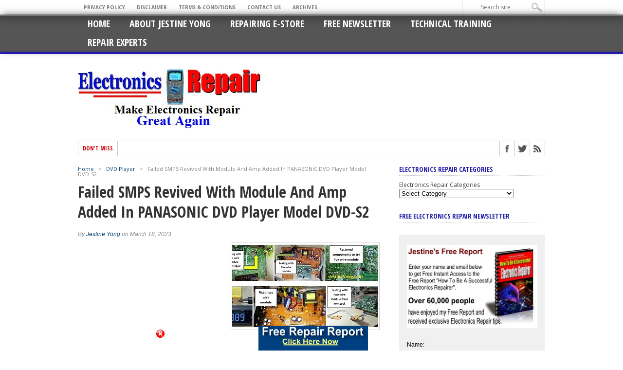

--- FILE ---
content_type: text/html; charset=UTF-8
request_url: https://jestineyong.com/failed-smps-revived-with-module-and-amp-added-in-panasonic-dvd-player-model-dvd-s2/
body_size: 22393
content:
<!DOCTYPE html>
<html dir="ltr" lang="en-US" prefix="og: https://ogp.me/ns#">
<head>
<meta charset="UTF-8" >
<meta name="viewport" content="width=device-width, initial-scale=1, maximum-scale=1" />
<meta property="og:image" content="https://jestineyong.com/wp-content/uploads/2023/03/6-4-300x175.jpg" />
<!--[if IE]>
<link rel="stylesheet" type="text/css" href="https://jestineyong.com/wp-content/themes/maxmag33/css/iecss.css" />
<![endif]-->
<link rel="shortcut icon" href="https://jestineyong.com/wp-content/uploads/2020/01/J.jpg" /><link rel="alternate" type="application/rss+xml" title="RSS 2.0" href="https://jestineyong.com/feed/" />
<link rel="alternate" type="text/xml" title="RSS .92" href="https://jestineyong.com/feed/rss/" />
<link rel="alternate" type="application/atom+xml" title="Atom 0.3" href="https://jestineyong.com/feed/atom/" />
<link rel="pingback" href="https://jestineyong.com/xmlrpc.php" />
<title>Failed SMPS Revived With Module And Amp Added In PANASONIC DVD Player Model DVD-S2 | Electronics Repair And Technology News Failed SMPS Revived With Module And Amp Added In PANASONIC DVD Player Model DVD-S2</title>
<!-- All in One SEO 4.8.0 - aioseo.com -->
<meta name="description" content="(adsbygoogle = window.adsbygoogle || []).push({}); I had also added an audio amplifier board of PAM8403, which works on 5V supply and drawing negligible current and gives a 3W output. Please see specifications here: https://pdf1.alldatasheet.com/datasheet-pdf/view/246505/PAM/PAM8403.html I had provided a volume control and an optional switch for on/off as you can see Failed SMPS Revived With Module And Amp Added In PANASONIC DVD Player Model DVD-S2 By Parasuraman From India" />
<meta name="robots" content="max-image-preview:large" />
<meta name="author" content="Jestine Yong"/>
<meta name="keywords" content="dvd player repaired" />
<link rel="canonical" href="https://jestineyong.com/failed-smps-revived-with-module-and-amp-added-in-panasonic-dvd-player-model-dvd-s2/" />
<meta name="generator" content="All in One SEO (AIOSEO) 4.8.0" />
<meta property="og:locale" content="en_US" />
<meta property="og:site_name" content="Electronics Repair And Technology News | Semiconductors, Test Equipments, Circuit Board Troubleshooting, Electronic Repair Courses and Many More!" />
<meta property="og:type" content="article" />
<meta property="og:title" content="Failed SMPS Revived With Module And Amp Added In PANASONIC DVD Player Model DVD-S2 | Electronics Repair And Technology News Failed SMPS Revived With Module And Amp Added In PANASONIC DVD Player Model DVD-S2" />
<meta property="og:description" content="(adsbygoogle = window.adsbygoogle || []).push({}); I had also added an audio amplifier board of PAM8403, which works on 5V supply and drawing negligible current and gives a 3W output. Please see specifications here: https://pdf1.alldatasheet.com/datasheet-pdf/view/246505/PAM/PAM8403.html I had provided a volume control and an optional switch for on/off as you can see Failed SMPS Revived With Module And Amp Added In PANASONIC DVD Player Model DVD-S2 By Parasuraman From India" />
<meta property="og:url" content="https://jestineyong.com/failed-smps-revived-with-module-and-amp-added-in-panasonic-dvd-player-model-dvd-s2/" />
<meta property="article:published_time" content="2023-03-17T23:28:38+00:00" />
<meta property="article:modified_time" content="2023-03-17T23:28:38+00:00" />
<meta name="twitter:card" content="summary" />
<meta name="twitter:title" content="Failed SMPS Revived With Module And Amp Added In PANASONIC DVD Player Model DVD-S2 | Electronics Repair And Technology News Failed SMPS Revived With Module And Amp Added In PANASONIC DVD Player Model DVD-S2" />
<meta name="twitter:description" content="(adsbygoogle = window.adsbygoogle || []).push({}); I had also added an audio amplifier board of PAM8403, which works on 5V supply and drawing negligible current and gives a 3W output. Please see specifications here: https://pdf1.alldatasheet.com/datasheet-pdf/view/246505/PAM/PAM8403.html I had provided a volume control and an optional switch for on/off as you can see Failed SMPS Revived With Module And Amp Added In PANASONIC DVD Player Model DVD-S2 By Parasuraman From India" />
<meta name="google" content="nositelinkssearchbox" />
<script type="application/ld+json" class="aioseo-schema">
{"@context":"https:\/\/schema.org","@graph":[{"@type":"Article","@id":"https:\/\/jestineyong.com\/failed-smps-revived-with-module-and-amp-added-in-panasonic-dvd-player-model-dvd-s2\/#article","name":"Failed SMPS Revived With Module And Amp Added In PANASONIC DVD Player Model DVD-S2 | Electronics Repair And Technology News Failed SMPS Revived With Module And Amp Added In PANASONIC DVD Player Model DVD-S2","headline":"Failed SMPS Revived With Module And Amp Added In PANASONIC DVD Player Model DVD-S2","author":{"@id":"https:\/\/jestineyong.com\/author\/admin\/#author"},"publisher":{"@id":"https:\/\/jestineyong.com\/#organization"},"image":{"@type":"ImageObject","url":"https:\/\/jestineyong.com\/wp-content\/uploads\/2023\/03\/6-4.jpg","width":396,"height":175,"caption":"dvd player repair"},"datePublished":"2023-03-18T07:28:38+08:00","dateModified":"2023-03-18T07:28:38+08:00","inLanguage":"en-US","commentCount":"17","mainEntityOfPage":{"@id":"https:\/\/jestineyong.com\/failed-smps-revived-with-module-and-amp-added-in-panasonic-dvd-player-model-dvd-s2\/#webpage"},"isPartOf":{"@id":"https:\/\/jestineyong.com\/failed-smps-revived-with-module-and-amp-added-in-panasonic-dvd-player-model-dvd-s2\/#webpage"},"articleSection":"DVD Player, Guest Post, dvd player repaired"},{"@type":"BreadcrumbList","@id":"https:\/\/jestineyong.com\/failed-smps-revived-with-module-and-amp-added-in-panasonic-dvd-player-model-dvd-s2\/#breadcrumblist","itemListElement":[{"@type":"ListItem","@id":"https:\/\/jestineyong.com\/#listItem","position":1,"name":"Home","item":"https:\/\/jestineyong.com\/","nextItem":{"@type":"ListItem","@id":"https:\/\/jestineyong.com\/failed-smps-revived-with-module-and-amp-added-in-panasonic-dvd-player-model-dvd-s2\/#listItem","name":"Failed SMPS Revived With Module And Amp Added In PANASONIC DVD Player Model DVD-S2"}},{"@type":"ListItem","@id":"https:\/\/jestineyong.com\/failed-smps-revived-with-module-and-amp-added-in-panasonic-dvd-player-model-dvd-s2\/#listItem","position":2,"name":"Failed SMPS Revived With Module And Amp Added In PANASONIC DVD Player Model DVD-S2","previousItem":{"@type":"ListItem","@id":"https:\/\/jestineyong.com\/#listItem","name":"Home"}}]},{"@type":"Organization","@id":"https:\/\/jestineyong.com\/#organization","name":"Electronics Repair And Technology News","description":"Semiconductors, Test Equipments, Circuit Board Troubleshooting, Electronic Repair Courses and Many More!","url":"https:\/\/jestineyong.com\/"},{"@type":"Person","@id":"https:\/\/jestineyong.com\/author\/admin\/#author","url":"https:\/\/jestineyong.com\/author\/admin\/","name":"Jestine Yong","image":{"@type":"ImageObject","@id":"https:\/\/jestineyong.com\/failed-smps-revived-with-module-and-amp-added-in-panasonic-dvd-player-model-dvd-s2\/#authorImage","url":"https:\/\/secure.gravatar.com\/avatar\/eeaa86240b7d932e718c459c96781cf5?s=96&d=mm&r=g","width":96,"height":96,"caption":"Jestine Yong"}},{"@type":"WebPage","@id":"https:\/\/jestineyong.com\/failed-smps-revived-with-module-and-amp-added-in-panasonic-dvd-player-model-dvd-s2\/#webpage","url":"https:\/\/jestineyong.com\/failed-smps-revived-with-module-and-amp-added-in-panasonic-dvd-player-model-dvd-s2\/","name":"Failed SMPS Revived With Module And Amp Added In PANASONIC DVD Player Model DVD-S2 | Electronics Repair And Technology News Failed SMPS Revived With Module And Amp Added In PANASONIC DVD Player Model DVD-S2","description":"(adsbygoogle = window.adsbygoogle || []).push({}); I had also added an audio amplifier board of PAM8403, which works on 5V supply and drawing negligible current and gives a 3W output. Please see specifications here: https:\/\/pdf1.alldatasheet.com\/datasheet-pdf\/view\/246505\/PAM\/PAM8403.html I had provided a volume control and an optional switch for on\/off as you can see Failed SMPS Revived With Module And Amp Added In PANASONIC DVD Player Model DVD-S2 By Parasuraman From India","inLanguage":"en-US","isPartOf":{"@id":"https:\/\/jestineyong.com\/#website"},"breadcrumb":{"@id":"https:\/\/jestineyong.com\/failed-smps-revived-with-module-and-amp-added-in-panasonic-dvd-player-model-dvd-s2\/#breadcrumblist"},"author":{"@id":"https:\/\/jestineyong.com\/author\/admin\/#author"},"creator":{"@id":"https:\/\/jestineyong.com\/author\/admin\/#author"},"image":{"@type":"ImageObject","url":"https:\/\/jestineyong.com\/wp-content\/uploads\/2023\/03\/6-4.jpg","@id":"https:\/\/jestineyong.com\/failed-smps-revived-with-module-and-amp-added-in-panasonic-dvd-player-model-dvd-s2\/#mainImage","width":396,"height":175,"caption":"dvd player repair"},"primaryImageOfPage":{"@id":"https:\/\/jestineyong.com\/failed-smps-revived-with-module-and-amp-added-in-panasonic-dvd-player-model-dvd-s2\/#mainImage"},"datePublished":"2023-03-18T07:28:38+08:00","dateModified":"2023-03-18T07:28:38+08:00"},{"@type":"WebSite","@id":"https:\/\/jestineyong.com\/#website","url":"https:\/\/jestineyong.com\/","name":"Electronics Repair And Technology News","description":"Semiconductors, Test Equipments, Circuit Board Troubleshooting, Electronic Repair Courses and Many More!","inLanguage":"en-US","publisher":{"@id":"https:\/\/jestineyong.com\/#organization"}}]}
</script>
<!-- All in One SEO -->
<link rel='dns-prefetch' href='//fonts.googleapis.com' />
<link rel='dns-prefetch' href='//s.w.org' />
<link rel="alternate" type="application/rss+xml" title="Electronics Repair And Technology News &raquo; Feed" href="https://jestineyong.com/feed/" />
<link rel="alternate" type="application/rss+xml" title="Electronics Repair And Technology News &raquo; Comments Feed" href="https://jestineyong.com/comments/feed/" />
<link rel="alternate" type="application/rss+xml" title="Electronics Repair And Technology News &raquo; Failed SMPS Revived With Module And Amp Added In PANASONIC DVD Player Model DVD-S2 Comments Feed" href="https://jestineyong.com/failed-smps-revived-with-module-and-amp-added-in-panasonic-dvd-player-model-dvd-s2/feed/" />
<script type="text/javascript">
window._wpemojiSettings = {"baseUrl":"https:\/\/s.w.org\/images\/core\/emoji\/12.0.0-1\/72x72\/","ext":".png","svgUrl":"https:\/\/s.w.org\/images\/core\/emoji\/12.0.0-1\/svg\/","svgExt":".svg","source":{"concatemoji":"https:\/\/jestineyong.com\/wp-includes\/js\/wp-emoji-release.min.js?ver=5.4.18"}};
/*! This file is auto-generated */
!function(e,a,t){var n,r,o,i=a.createElement("canvas"),p=i.getContext&&i.getContext("2d");function s(e,t){var a=String.fromCharCode;p.clearRect(0,0,i.width,i.height),p.fillText(a.apply(this,e),0,0);e=i.toDataURL();return p.clearRect(0,0,i.width,i.height),p.fillText(a.apply(this,t),0,0),e===i.toDataURL()}function c(e){var t=a.createElement("script");t.src=e,t.defer=t.type="text/javascript",a.getElementsByTagName("head")[0].appendChild(t)}for(o=Array("flag","emoji"),t.supports={everything:!0,everythingExceptFlag:!0},r=0;r<o.length;r++)t.supports[o[r]]=function(e){if(!p||!p.fillText)return!1;switch(p.textBaseline="top",p.font="600 32px Arial",e){case"flag":return s([127987,65039,8205,9895,65039],[127987,65039,8203,9895,65039])?!1:!s([55356,56826,55356,56819],[55356,56826,8203,55356,56819])&&!s([55356,57332,56128,56423,56128,56418,56128,56421,56128,56430,56128,56423,56128,56447],[55356,57332,8203,56128,56423,8203,56128,56418,8203,56128,56421,8203,56128,56430,8203,56128,56423,8203,56128,56447]);case"emoji":return!s([55357,56424,55356,57342,8205,55358,56605,8205,55357,56424,55356,57340],[55357,56424,55356,57342,8203,55358,56605,8203,55357,56424,55356,57340])}return!1}(o[r]),t.supports.everything=t.supports.everything&&t.supports[o[r]],"flag"!==o[r]&&(t.supports.everythingExceptFlag=t.supports.everythingExceptFlag&&t.supports[o[r]]);t.supports.everythingExceptFlag=t.supports.everythingExceptFlag&&!t.supports.flag,t.DOMReady=!1,t.readyCallback=function(){t.DOMReady=!0},t.supports.everything||(n=function(){t.readyCallback()},a.addEventListener?(a.addEventListener("DOMContentLoaded",n,!1),e.addEventListener("load",n,!1)):(e.attachEvent("onload",n),a.attachEvent("onreadystatechange",function(){"complete"===a.readyState&&t.readyCallback()})),(n=t.source||{}).concatemoji?c(n.concatemoji):n.wpemoji&&n.twemoji&&(c(n.twemoji),c(n.wpemoji)))}(window,document,window._wpemojiSettings);
</script>
<style type="text/css">
img.wp-smiley,
img.emoji {
display: inline !important;
border: none !important;
box-shadow: none !important;
height: 1em !important;
width: 1em !important;
margin: 0 .07em !important;
vertical-align: -0.1em !important;
background: none !important;
padding: 0 !important;
}
</style>
<!-- <link rel='stylesheet' id='wp-block-library-css'  href='https://jestineyong.com/wp-includes/css/dist/block-library/style.min.css?ver=5.4.18' type='text/css' media='all' /> -->
<!-- <link rel='stylesheet' id='mm-style-css'  href='https://jestineyong.com/wp-content/themes/maxmag33/style.css?ver=5.4.18' type='text/css' media='all' /> -->
<!-- <link rel='stylesheet' id='reset-css'  href='https://jestineyong.com/wp-content/themes/maxmag33/css/reset.css?ver=5.4.18' type='text/css' media='all' /> -->
<!-- <link rel='stylesheet' id='flexcss-css'  href='https://jestineyong.com/wp-content/themes/maxmag33/css/flexslider.css?ver=5.4.18' type='text/css' media='all' /> -->
<!-- <link rel='stylesheet' id='media-queries-css'  href='https://jestineyong.com/wp-content/themes/maxmag33/css/media-queries.css?ver=5.4.18' type='text/css' media='all' /> -->
<link rel="stylesheet" type="text/css" href="//jestineyong.com/wp-content/cache/wpfc-minified/98cuqyzl/aaskf.css" media="all"/>
<link rel='stylesheet' id='googlefonts-css'  href='https://fonts.googleapis.com/css?family=Open+Sans+Condensed%3A300%2C700%7COpen+Sans%3A400%2C700%7COswald%3A700&#038;subset=latin%2Clatin-ext%2Ccyrillic%2Ccyrillic-ext%2Cgreek-ext%2Cgreek%2Cvietnamese&#038;ver=5.4.18' type='text/css' media='all' />
<!-- <link rel='stylesheet' id='like-dislike-css'  href='https://jestineyong.com/wp-content/plugins/like-dislike-counter-for-posts-pages-and-comments/css/ldc-lite.css?ver=1.0.0' type='text/css' media='all' /> -->
<link rel="stylesheet" type="text/css" href="//jestineyong.com/wp-content/cache/wpfc-minified/13guyq3z/aaskf.css" media="all"/>
<script src='//jestineyong.com/wp-content/cache/wpfc-minified/ci3t03s/aaskf.js' type="text/javascript"></script>
<!-- <script type='text/javascript' src='https://jestineyong.com/wp-includes/js/jquery/jquery.js?ver=1.12.4-wp'></script> -->
<!-- <script type='text/javascript' src='https://jestineyong.com/wp-includes/js/jquery/jquery-migrate.min.js?ver=1.4.1'></script> -->
<!-- <script type='text/javascript' src='https://jestineyong.com/wp-content/plugins/wp-banner-ad-bar/js/sab_bar_script.js?ver=5.4.18'></script> -->
<!-- <script type='text/javascript' src='https://jestineyong.com/wp-content/plugins/wp-banner-ad-bar/js/jquery.cookie.js?ver=5.4.18'></script> -->
<!-- <script type='text/javascript' src='https://jestineyong.com/wp-content/plugins/jquery-image-lazy-loading/js/jquery.lazyload.min.js?ver=1.7.1'></script> -->
<link rel='https://api.w.org/' href='https://jestineyong.com/wp-json/' />
<link rel="EditURI" type="application/rsd+xml" title="RSD" href="https://jestineyong.com/xmlrpc.php?rsd" />
<link rel="wlwmanifest" type="application/wlwmanifest+xml" href="https://jestineyong.com/wp-includes/wlwmanifest.xml" /> 
<link rel='prev' title='A Shorted/Dead Welding Machine Repaired. Model: Apex ACR-180' href='https://jestineyong.com/a-shorted-dead-welding-machine-repaired-model-apex-acr-180/' />
<link rel='next' title='Completed Another MicroElectronics Repair Level 4 Course' href='https://jestineyong.com/completed-another-microelectronics-repair-level-4-course/' />
<meta name="generator" content="WordPress 5.4.18" />
<link rel='shortlink' href='https://jestineyong.com/?p=29605' />
<link rel="alternate" type="application/json+oembed" href="https://jestineyong.com/wp-json/oembed/1.0/embed?url=https%3A%2F%2Fjestineyong.com%2Ffailed-smps-revived-with-module-and-amp-added-in-panasonic-dvd-player-model-dvd-s2%2F" />
<link rel="alternate" type="text/xml+oembed" href="https://jestineyong.com/wp-json/oembed/1.0/embed?url=https%3A%2F%2Fjestineyong.com%2Ffailed-smps-revived-with-module-and-amp-added-in-panasonic-dvd-player-model-dvd-s2%2F&#038;format=xml" />
<style type='text/css'>
img.lazy { display: none; }
</style>
<style type='text/css'>
a, a:visited { color: #004276; }
h3.category-heading, .toggle { background: #231ca8; }
.home-widget h3, .home-widget h3 a, .middle-widget h3, .middle-widget h3 a, .sidebar-widget h3, .sidebar-widget h3 a, .bottom-widget h3, .bottom-widget h3 a, .widget-container h3, .widget-container h3 a, .multi-category h3,  ul.tabber li.active h4 a, #related-posts h3, h3#reply-title, h2.comments { color: #231ca8; }
#main-nav ul li:hover, #main-nav .current-menu-item, #main-nav .current-post-parent { background: #231ca8 url(https://jestineyong.com/wp-content/themes/maxmag33/images/nav-bg.png) top repeat-x; }
#main-nav ul li:hover ul { border-top: 5px solid #231ca8; }
#main-nav-wrapper { background: #555555 url(https://jestineyong.com/wp-content/themes/maxmag33/images/nav-bg.png) top repeat-x; border-bottom: 5px solid #231ca8; }
.woocommerce .widget_price_filter .ui-slider .ui-slider-handle,
.woocommerce span.onsale,
.woocommerce #respond input#submit.alt,
.woocommerce a.button.alt,
.woocommerce button.button.alt,
.woocommerce input.button.alt,
.woocommerce #respond input#submit.alt:hover,
.woocommerce a.button.alt:hover,
.woocommerce button.button.alt:hover,
.woocommerce input.button.alt:hover {
background-color: #231ca8;
}
#nav-mobi select { background: #555555  url(https://jestineyong.com/wp-content/themes/maxmag33/images/triangle-dark.png) no-repeat right; }
ul.tabber li, .woocommerce .widget_price_filter .ui-slider .ui-slider-range { background: #231ca8; }
#wallpaper { background: url() no-repeat 50% 0; }
</style>
</head>
<body data-rsssl=1 class="post-template-default single single-post postid-29605 single-format-standard">
<div id="site">
<div id="top-wrapper">
<div id="top-nav-wrapper">
<div id="top-nav">
<div id="top-menu">
<div class="menu-jestine-footer-menu-container"><ul id="menu-jestine-footer-menu" class="menu"><li id="menu-item-3750" class="menu-item menu-item-type-post_type menu-item-object-page menu-item-privacy-policy menu-item-3750"><a href="https://jestineyong.com/privacy-policy/">Privacy Policy</a></li>
<li id="menu-item-3751" class="menu-item menu-item-type-post_type menu-item-object-page menu-item-3751"><a href="https://jestineyong.com/disclaimer/">Disclaimer</a></li>
<li id="menu-item-3752" class="menu-item menu-item-type-post_type menu-item-object-page menu-item-3752"><a href="https://jestineyong.com/terms-conditions/">Terms &#038; Conditions</a></li>
<li id="menu-item-4761" class="menu-item menu-item-type-post_type menu-item-object-page menu-item-4761"><a href="https://jestineyong.com/contact-me/">Contact Us</a></li>
<li id="menu-item-4763" class="menu-item menu-item-type-post_type menu-item-object-page menu-item-4763"><a href="https://jestineyong.com/archives/">Archives</a></li>
</ul></div>				</div><!--top-menu-->
<div id="search-wrapper">
<form method="get" id="searchform" action="https://jestineyong.com/">
<input type="text" name="s" id="s" value="Search site" onfocus='if (this.value == "Search site") { this.value = ""; }' onblur='if (this.value == "") { this.value = "Search site"; }' />
<input type="hidden" id="search-button" />
</form>				</div><!--search wrapper-->
</div><!--top-nav-->
</div><!--top-nav-wrapper-->
</div><!--top-wrapper-->
<div id="nav">
<div id="main-nav-wrapper">
<div id="main-nav">
<div class="menu-jestine-top-menu-container"><ul id="menu-jestine-top-menu" class="menu"><li id="menu-item-3802" class="menu-item menu-item-type-custom menu-item-object-custom menu-item-home menu-item-3802"><a href="https://jestineyong.com/">Home</a></li>
<li id="menu-item-3749" class="menu-item menu-item-type-post_type menu-item-object-page menu-item-3749"><a href="https://jestineyong.com/about/">About Jestine Yong</a></li>
<li id="menu-item-4760" class="menu-item menu-item-type-post_type menu-item-object-page menu-item-4760"><a href="https://jestineyong.com/resources-2/">Repairing E-Store</a></li>
<li id="menu-item-6471" class="menu-item menu-item-type-post_type menu-item-object-page menu-item-6471"><a href="https://jestineyong.com/free-subscription/">Free Newsletter</a></li>
<li id="menu-item-7328" class="menu-item menu-item-type-custom menu-item-object-custom menu-item-7328"><a href="http://www.noahtechelectronicstraining.com">Technical Training</a></li>
<li id="menu-item-9478" class="menu-item menu-item-type-post_type menu-item-object-page menu-item-9478"><a href="https://jestineyong.com/experts/">Repair Experts</a></li>
</ul></div>			</div><!--main-nav-->
<div id="nav-mobi">
<div class="menu-jestine-top-menu-container"><select><option value="#">Menu</option><option value="https://jestineyong.com/">Home</option>
<option value="https://jestineyong.com/about/">About Jestine Yong</option>
<option value="https://jestineyong.com/resources-2/">Repairing E-Store</option>
<option value="https://jestineyong.com/free-subscription/">Free Newsletter</option>
<option value="http://www.noahtechelectronicstraining.com">Technical Training</option>
<option value="https://jestineyong.com/experts/">Repair Experts</option>
</select></div>				</div><!--nav-mobi-->
</div><!--main-nav-wrapper-->
</div><!--nav-->
<div id="wrapper">
<div id="inner-wrapper">
<div id="content">
<div id="main-header-wrapper">
<div id="header">
<div id="logo" itemscope itemtype="http://schema.org/Organization">
<a itemprop="url" href="https://jestineyong.com"><img itemprop="logo" src="https://jestineyong.com/wp-content/uploads/2020/01/jestineyonglogo.jpg" alt="Electronics Repair And Technology News" /></a>
</div><!--logo-->
</div><!--header-->
</div><!--main-header-wrapper-->
<div id="content-top">
<div id="ticker">
<span class="ticker-heading">Don't Miss</span>
<ul class="ticker-list">
</ul>
</div><!--ticker-->
<div id="content-social">
<ul>
<li><a href="http://www.facebook.com/jestineyongdotcom" alt="Facebook" class="fb-but" target="_blank"></a></li>							<li><a href="http://www.twitter.com/jestineyong" alt="Twitter" class="twitter-but" target="_blank"></a></li>																																										<li><a href="https://jestineyong.com/feed/rss/" alt="RSS Feed" class="rss-but"></a></li>
</ul>
</div><!--content-social-->
</div><!--content-top--><div id="main">
<div id="post-area" class="post-29605 post type-post status-publish format-standard has-post-thumbnail hentry category-dvd category-guest-post tag-dvd-player-repaired">
<div class="breadcrumb">
<div id="crumbs"><a href="https://jestineyong.com">Home</a>  &nbsp; &gt; &nbsp;  <a href="https://jestineyong.com/category/dvd/">DVD Player</a>  &nbsp; &gt; &nbsp;  <span class="current">Failed SMPS Revived With Module And Amp Added In PANASONIC DVD Player Model DVD-S2</span></div>		</div><!--breadcrumb-->
<h1 class="headline">Failed SMPS Revived With Module And Amp Added In PANASONIC DVD Player Model DVD-S2</h1>
<div id="post-info">
<div id="post-info-left">
By <a href="https://jestineyong.com/author/admin/" title="Posts by Jestine Yong" rel="author">Jestine Yong</a> on March 18, 2023			</div><!--post-info-left-->
</div><!--post-info-->
<div id="content-area">
<div class="post-image">
<img width="300" height="175" src="https://jestineyong.com/wp-content/uploads/2023/03/6-4-300x175.jpg" class="attachment-post-thumb size-post-thumb wp-post-image" alt="dvd player repair" />															</div><!--post-image-->
<p>&nbsp;</p>
<p>&nbsp;</p>
<p>&nbsp;</p>
<p>&nbsp;</p>
<p>&nbsp;</p>
<p style="text-align: center;"><a href="https://jestineyong.com/wp-content/uploads/2023/03/1-7.jpg"><img class="lazy alignnone size-full wp-image-29607" src="https://jestineyong.com/wp-content/plugins/jquery-image-lazy-loading/images/grey.gif" data-original="https://jestineyong.com/wp-content/uploads/2023/03/1-7.jpg" alt="how to fix dvd player" width="749" height="382" srcset="https://jestineyong.com/wp-content/uploads/2023/03/1-7.jpg 749w, https://jestineyong.com/wp-content/uploads/2023/03/1-7-300x153.jpg 300w" sizes="(max-width: 749px) 100vw, 749px" /><noscript><img class="alignnone size-full wp-image-29607" src="https://jestineyong.com/wp-content/uploads/2023/03/1-7.jpg" alt="how to fix dvd player" width="749" height="382" srcset="https://jestineyong.com/wp-content/uploads/2023/03/1-7.jpg 749w, https://jestineyong.com/wp-content/uploads/2023/03/1-7-300x153.jpg 300w" sizes="(max-width: 749px) 100vw, 749px" /></noscript></a></p>
<p>This DVD player was first brought to me in July 2015 when it was totally dead. That time, after several futile attempts to revive the SMPS section, I removed all the components from the primary switching section and the feedback section of secondary and connected a module to set it right.</p>
<p><script async="" src="//pagead2.googlesyndication.com/pagead/js/adsbygoogle.js"></script> <!-- singleblogpostinbetweenpost --> <ins class="adsbygoogle" style="display: inline-block; width: 336px; height: 280px;" data-ad-client="ca-pub-2861643653087229" data-ad-slot="9271144630"></ins> <script><br />
(adsbygoogle = window.adsbygoogle || []).push({});<br />
</script></p>
<p>I had also added an audio amplifier board of PAM8403, which works on 5V supply and drawing negligible current and gives a 3W output. Please see specifications here: <strong><a href="https://pdf1.alldatasheet.com/datasheet-pdf/view/246505/PAM/PAM8403.html" target="_blank" rel="noopener noreferrer"><span style="text-decoration: underline;"><span style="color: #0000ff; text-decoration: underline;">https://pdf1.alldatasheet.com/datasheet-pdf/view/246505/PAM/PAM8403.html</span></span></a></strong></p>
<p>I had provided a volume control and an optional switch for on/off as you can see from the following pictures:</p>
<p style="text-align: center;"><a href="https://jestineyong.com/wp-content/uploads/2023/03/2-6.jpg"><img class="lazy alignnone size-full wp-image-29608" src="https://jestineyong.com/wp-content/plugins/jquery-image-lazy-loading/images/grey.gif" data-original="https://jestineyong.com/wp-content/uploads/2023/03/2-6.jpg" alt="repair dvd player" width="1184" height="399" srcset="https://jestineyong.com/wp-content/uploads/2023/03/2-6.jpg 1184w, https://jestineyong.com/wp-content/uploads/2023/03/2-6-300x101.jpg 300w, https://jestineyong.com/wp-content/uploads/2023/03/2-6-1024x345.jpg 1024w, https://jestineyong.com/wp-content/uploads/2023/03/2-6-768x259.jpg 768w" sizes="(max-width: 1184px) 100vw, 1184px" /><noscript><img class="alignnone size-full wp-image-29608" src="https://jestineyong.com/wp-content/uploads/2023/03/2-6.jpg" alt="repair dvd player" width="1184" height="399" srcset="https://jestineyong.com/wp-content/uploads/2023/03/2-6.jpg 1184w, https://jestineyong.com/wp-content/uploads/2023/03/2-6-300x101.jpg 300w, https://jestineyong.com/wp-content/uploads/2023/03/2-6-1024x345.jpg 1024w, https://jestineyong.com/wp-content/uploads/2023/03/2-6-768x259.jpg 768w" sizes="(max-width: 1184px) 100vw, 1184px" /></noscript></a></p>
<p>This DVD player revisited in September, 2022, i.e., after seven years of service! I had replaced all the electrolytic capacitors during its first visit and also did thorough retouch of solder on the board. This is a peculiar DVD player with a very large power supply board with the front panel and display fixed on it and mother board (servo board) inserted from the top! I used to wonder why the manufacturers resorted to such very complicated designs on DVD players! Perhaps that time the CD/DVD players were in prime demand!</p>
<p style="text-align: center;"><script async="" src="//pagead2.googlesyndication.com/pagead/js/adsbygoogle.js"></script> <!-- singleblogpost336x280 --> <ins class="adsbygoogle" style="display: inline-block; width: 336px; height: 280px;" data-ad-client="ca-pub-2861643653087229" data-ad-slot="9684031036"></ins> <script><br />
(adsbygoogle = window.adsbygoogle || []).push({});<br />
</script></p>
<p>This visit was once again with the complaint of totally dead. Since technology had advanced and now we have five or four wire modules which take feedback and correct the voltage to the desired level automatically, I made another attempt to connect a five wire STR module instead of the three wire module (on which we connect only the red and black wire and ignore green wire. As I have covered quite lot about this module in several of my previous articles, especially that of CRT repair, I am not repeating it here!), for which I restored the feedback circuit and run DC circuit as these are required for its connection. But the power supply did not work and it was a clear indication of the failure of second winding on the primary section of SMPS transformer. As a replacement transformer was not available, I had to look into the reasons for the failure of the module that I had fit in it. First of all I removed the components that I had restored and tried with a new module from my stock and got the outputs of 12V and 5V. So far so good! Then I took the defective module and did a thorough retouch of the module and replaced all the electrolytic caps on it. The output was missing even then. So, I started checking the fixed caps and found 0.1uF 250V AC yellow capacitor reading weird!</p>
<p>The power supply worked very well after replacing this cap. So, fixed the module back in its place where I had done it last time! Now let us have a look on some of the pictures to understand all my statements better. I have provided notes for easy understanding (Please use control and upward arrow to zoom pictures):</p>
<p style="text-align: center;"><a href="https://jestineyong.com/wp-content/uploads/2023/03/3-6.jpg"><img class="lazy alignnone size-full wp-image-29609" src="https://jestineyong.com/wp-content/plugins/jquery-image-lazy-loading/images/grey.gif" data-original="https://jestineyong.com/wp-content/uploads/2023/03/3-6.jpg" alt="how to repair a broken dvd player" width="1320" height="582" srcset="https://jestineyong.com/wp-content/uploads/2023/03/3-6.jpg 1320w, https://jestineyong.com/wp-content/uploads/2023/03/3-6-300x132.jpg 300w, https://jestineyong.com/wp-content/uploads/2023/03/3-6-1024x451.jpg 1024w, https://jestineyong.com/wp-content/uploads/2023/03/3-6-768x339.jpg 768w" sizes="(max-width: 1320px) 100vw, 1320px" /><noscript><img class="alignnone size-full wp-image-29609" src="https://jestineyong.com/wp-content/uploads/2023/03/3-6.jpg" alt="how to repair a broken dvd player" width="1320" height="582" srcset="https://jestineyong.com/wp-content/uploads/2023/03/3-6.jpg 1320w, https://jestineyong.com/wp-content/uploads/2023/03/3-6-300x132.jpg 300w, https://jestineyong.com/wp-content/uploads/2023/03/3-6-1024x451.jpg 1024w, https://jestineyong.com/wp-content/uploads/2023/03/3-6-768x339.jpg 768w" sizes="(max-width: 1320px) 100vw, 1320px" /></noscript></a></p>
<p style="text-align: center;"><a href="https://jestineyong.com/wp-content/uploads/2023/03/4-6.jpg"><img class="lazy alignnone size-full wp-image-29610" src="https://jestineyong.com/wp-content/plugins/jquery-image-lazy-loading/images/grey.gif" data-original="https://jestineyong.com/wp-content/uploads/2023/03/4-6.jpg" alt="how to fix a broken dvd player" width="1230" height="407" srcset="https://jestineyong.com/wp-content/uploads/2023/03/4-6.jpg 1230w, https://jestineyong.com/wp-content/uploads/2023/03/4-6-300x99.jpg 300w, https://jestineyong.com/wp-content/uploads/2023/03/4-6-1024x339.jpg 1024w, https://jestineyong.com/wp-content/uploads/2023/03/4-6-768x254.jpg 768w" sizes="(max-width: 1230px) 100vw, 1230px" /><noscript><img class="alignnone size-full wp-image-29610" src="https://jestineyong.com/wp-content/uploads/2023/03/4-6.jpg" alt="how to fix a broken dvd player" width="1230" height="407" srcset="https://jestineyong.com/wp-content/uploads/2023/03/4-6.jpg 1230w, https://jestineyong.com/wp-content/uploads/2023/03/4-6-300x99.jpg 300w, https://jestineyong.com/wp-content/uploads/2023/03/4-6-1024x339.jpg 1024w, https://jestineyong.com/wp-content/uploads/2023/03/4-6-768x254.jpg 768w" sizes="(max-width: 1230px) 100vw, 1230px" /></noscript></a></p>
<p>I replaced the flexible connector of eye unit, as it had got strained. After assembling everything back, I played a few CDs in full (playing CDs in full is very essential so that the eye unit will travel until the last and return back.</p>
<p><script async="" src="https://pagead2.googlesyndication.com/pagead/js/adsbygoogle.js"></script><br />
<ins class="adsbygoogle" style="display: block; text-align: center;" data-ad-layout="in-article" data-ad-format="fluid" data-ad-client="ca-pub-2861643653087229" data-ad-slot="3796387937"></ins><br />
<script><br />
(adsbygoogle = window.adsbygoogle || []).push({});<br />
</script></p>
<p>If we do not do it, it any defect in the sliding motor or its circuit will go unnoticed and the set would come back soon!). I fixed the top cover as I did not find any further issues.</p>
<p style="text-align: center;"><a href="https://jestineyong.com/wp-content/uploads/2023/03/5-4.jpg"><img class="lazy alignnone size-full wp-image-29611" src="https://jestineyong.com/wp-content/plugins/jquery-image-lazy-loading/images/grey.gif" data-original="https://jestineyong.com/wp-content/uploads/2023/03/5-4.jpg" alt="servicing dvd player" width="1299" height="299" srcset="https://jestineyong.com/wp-content/uploads/2023/03/5-4.jpg 1299w, https://jestineyong.com/wp-content/uploads/2023/03/5-4-300x69.jpg 300w, https://jestineyong.com/wp-content/uploads/2023/03/5-4-1024x236.jpg 1024w, https://jestineyong.com/wp-content/uploads/2023/03/5-4-768x177.jpg 768w" sizes="(max-width: 1299px) 100vw, 1299px" /><noscript><img class="alignnone size-full wp-image-29611" src="https://jestineyong.com/wp-content/uploads/2023/03/5-4.jpg" alt="servicing dvd player" width="1299" height="299" srcset="https://jestineyong.com/wp-content/uploads/2023/03/5-4.jpg 1299w, https://jestineyong.com/wp-content/uploads/2023/03/5-4-300x69.jpg 300w, https://jestineyong.com/wp-content/uploads/2023/03/5-4-1024x236.jpg 1024w, https://jestineyong.com/wp-content/uploads/2023/03/5-4-768x177.jpg 768w" sizes="(max-width: 1299px) 100vw, 1299px" /></noscript></a></p>
<p>Mission accomplished and satisfaction got gathered happily as usual!</p>
<p style="text-align: center;"><a href="https://jestineyong.com/wp-content/uploads/2015/09/parasuraman.jpg"><img class="lazy alignnone size-full wp-image-10728" src="https://jestineyong.com/wp-content/plugins/jquery-image-lazy-loading/images/grey.gif" data-original="https://jestineyong.com/wp-content/uploads/2015/09/parasuraman.jpg" alt="Parasuraman" width="240" height="312" srcset="https://jestineyong.com/wp-content/uploads/2015/09/parasuraman.jpg 240w, https://jestineyong.com/wp-content/uploads/2015/09/parasuraman-231x300.jpg 231w" sizes="(max-width: 240px) 100vw, 240px" /><noscript><img class="alignnone size-full wp-image-10728" src="https://jestineyong.com/wp-content/uploads/2015/09/parasuraman.jpg" alt="Parasuraman" width="240" height="312" srcset="https://jestineyong.com/wp-content/uploads/2015/09/parasuraman.jpg 240w, https://jestineyong.com/wp-content/uploads/2015/09/parasuraman-231x300.jpg 231w" sizes="(max-width: 240px) 100vw, 240px" /></noscript></a></p>
<p>This article was prepared for you by Parasuraman Subramanian from India. He is 72 years old and has more than 30 years’ experience in handling antique equipment like Valve Radio, Amps, Reel Tape Recorders and currently studying latest tech-classes conducted by Kerala State Electronics Technicians’ Association. He has done graduation in BBA degree, private diploma in Radio Engineering and retired as MD of a USA company. Presently working as Consultant to Hospital and other institutions.</p>
<p>Please give a support by clicking on the social buttons below. Your feedback on the post is welcome. Please leave it in the comments.</p>
<p>P.S-If you enjoyed reading this,&nbsp;<a title="https://jestineyong.com/free-subscription/" href="https://jestineyong.com/free-subscription/" target="_blank" rel="noopener noreferrer"><strong><span style="text-decoration: underline;"><span style="color: #0000ff; text-decoration: underline;">click here</span></span>&nbsp;</strong></a>to subscribe to my blog (free subscription). That way, you’ll never miss a post. You can also forward this website link to your friends and colleagues-thanks!</p>
<p>You may check on his previous article on <a href="https://jestineyong.com/backlight-issues-in-haier-le39b900-and-sharp-lc32m300m-solved/" target="_blank" rel="noopener noreferrer"><span style="text-decoration: underline;"><strong><span style="color: #0000ff; text-decoration: underline;">Backlight Issues In HAIER LE39B900 And SHARP LC32M300M Solved</span></strong></span></a></p>
<p>&nbsp;</p>
<div class="clearfix"><span class='ldc-ul_cont' onclick="alter_ul_post_values(this,'29605','like')" >Likes<img src="https://jestineyong.com/wp-content/plugins/like-dislike-counter-for-posts-pages-and-comments/images/up.png" />(<span>51</span>)</span><span class='ldc-ul_cont' onclick="alter_ul_post_values(this,'29605','dislike')" >Dislikes<img src="https://jestineyong.com/wp-content/plugins/like-dislike-counter-for-posts-pages-and-comments/images/down.png" />(<span>1</span>)</span></div>								</div><!--content-area-->
<a href="http://www.testingelectroniccomponents.com/"" target="_blank"><img src="https://jestineyong.com/wp-content/uploads/2021/07/electronics-repair-journey.jpg"></img></a>
<script async src="https://pagead2.googlesyndication.com/pagead/js/adsbygoogle.js"></script>
<ins class="adsbygoogle"
style="display:block"
data-ad-format="autorelaxed"
data-ad-client="ca-pub-2861643653087229"
data-ad-slot="2322014347"></ins>
<script>
(adsbygoogle = window.adsbygoogle || []).push({});
</script>
<div class="post-tags">
<a href="https://jestineyong.com/tag/dvd-player-repaired/" rel="tag">dvd player repaired</a>		</div><!--post-tags-->
<div id="comments">
<h2 class="comments">
17 Comments		</h2>
<ol class="commentlist">
<li class="comment even thread-even depth-1" id="li-comment-400546">
<div class="comment-wrapper" id="comment-400546">
<div class="comment-inner">
<div class="comment-avatar">
<img alt='' src='https://secure.gravatar.com/avatar/f552c0989bcf3f214e11b68ee56f06e6?s=40&#038;d=mm&#038;r=g' srcset='https://secure.gravatar.com/avatar/f552c0989bcf3f214e11b68ee56f06e6?s=80&#038;d=mm&#038;r=g 2x' class='avatar avatar-40 photo' height='40' width='40' />				</div>
<div class="commentmeta">
<p class="comment-meta-1">
<cite class="fn">Andrew F. Ali</cite> 					</p>
<p class="comment-meta-2">
March 18, 2023 at 9:58 am											</p>
</div>
<div class="text">
<div class="c">
<p>Excellent!!!. That yellow cap reading in nF was definitely the problem.</p>
<div class="ldc-cmt-box clearfix"><span class='ldc-ul_cont' onclick="alter_ul_post_values(this,'400546','c_like')">Likes<img src="https://jestineyong.com/wp-content/plugins/like-dislike-counter-for-posts-pages-and-comments/images/up.png" />(<span>5</span>)</span><span class='ldc-ul_cont' onclick="alter_ul_post_values(this,'400546','c_dislike')">Dislikes<img src="https://jestineyong.com/wp-content/plugins/like-dislike-counter-for-posts-pages-and-comments/images/down.png" />(<span>1</span>)</span></div>
<div style="clear:both;"></div>
</div>
</div><!-- .text  -->
<div class="clear"></div>
<div class="comment-reply"><span class="reply"><a rel='nofollow' class='comment-reply-link' href='#comment-400546' data-commentid="400546" data-postid="29605" data-belowelement="comment-400546" data-respondelement="respond" aria-label='Reply to Andrew F. Ali'>Reply</a></span></div>
</div><!-- comment-inner  -->
</div><!-- comment-wrapper  -->
</li><!-- #comment-## -->
<li class="comment odd alt thread-odd thread-alt depth-1" id="li-comment-400552">
<div class="comment-wrapper" id="comment-400552">
<div class="comment-inner">
<div class="comment-avatar">
<img alt='' src='https://secure.gravatar.com/avatar/19c1c420c3832551425868e0d3f76f20?s=40&#038;d=mm&#038;r=g' srcset='https://secure.gravatar.com/avatar/19c1c420c3832551425868e0d3f76f20?s=80&#038;d=mm&#038;r=g 2x' class='avatar avatar-40 photo' height='40' width='40' />				</div>
<div class="commentmeta">
<p class="comment-meta-1">
<cite class="fn">Parasuraman S</cite> 					</p>
<p class="comment-meta-2">
March 18, 2023 at 1:35 pm											</p>
</div>
<div class="text">
<div class="c">
<p>Many thanks for your comments!</p>
<div class="ldc-cmt-box clearfix"><span class='ldc-ul_cont' onclick="alter_ul_post_values(this,'400552','c_like')">Likes<img src="https://jestineyong.com/wp-content/plugins/like-dislike-counter-for-posts-pages-and-comments/images/up.png" />(<span>4</span>)</span><span class='ldc-ul_cont' onclick="alter_ul_post_values(this,'400552','c_dislike')">Dislikes<img src="https://jestineyong.com/wp-content/plugins/like-dislike-counter-for-posts-pages-and-comments/images/down.png" />(<span>1</span>)</span></div>
<div style="clear:both;"></div>
</div>
</div><!-- .text  -->
<div class="clear"></div>
<div class="comment-reply"><span class="reply"><a rel='nofollow' class='comment-reply-link' href='#comment-400552' data-commentid="400552" data-postid="29605" data-belowelement="comment-400552" data-respondelement="respond" aria-label='Reply to Parasuraman S'>Reply</a></span></div>
</div><!-- comment-inner  -->
</div><!-- comment-wrapper  -->
</li><!-- #comment-## -->
<li class="comment even thread-even depth-1" id="li-comment-400556">
<div class="comment-wrapper" id="comment-400556">
<div class="comment-inner">
<div class="comment-avatar">
<img alt='' src='https://secure.gravatar.com/avatar/f9a6d49fb398f860217adfa574d15f1a?s=40&#038;d=mm&#038;r=g' srcset='https://secure.gravatar.com/avatar/f9a6d49fb398f860217adfa574d15f1a?s=80&#038;d=mm&#038;r=g 2x' class='avatar avatar-40 photo' height='40' width='40' />				</div>
<div class="commentmeta">
<p class="comment-meta-1">
<cite class="fn">Waleed Rishmawi</cite> 					</p>
<p class="comment-meta-2">
March 18, 2023 at 1:45 pm											</p>
</div>
<div class="text">
<div class="c">
<p>thanks for the detailed information ( loved the photos of the repair process). I hope the customer appreciated this kind of professional and time consuming repair. have a blessed day</p>
<div class="ldc-cmt-box clearfix"><span class='ldc-ul_cont' onclick="alter_ul_post_values(this,'400556','c_like')">Likes<img src="https://jestineyong.com/wp-content/plugins/like-dislike-counter-for-posts-pages-and-comments/images/up.png" />(<span>4</span>)</span><span class='ldc-ul_cont' onclick="alter_ul_post_values(this,'400556','c_dislike')">Dislikes<img src="https://jestineyong.com/wp-content/plugins/like-dislike-counter-for-posts-pages-and-comments/images/down.png" />(<span>1</span>)</span></div>
<div style="clear:both;"></div>
</div>
</div><!-- .text  -->
<div class="clear"></div>
<div class="comment-reply"><span class="reply"><a rel='nofollow' class='comment-reply-link' href='#comment-400556' data-commentid="400556" data-postid="29605" data-belowelement="comment-400556" data-respondelement="respond" aria-label='Reply to Waleed Rishmawi'>Reply</a></span></div>
</div><!-- comment-inner  -->
</div><!-- comment-wrapper  -->
<ul class="children">
<li class="comment odd alt depth-2" id="li-comment-400561">
<div class="comment-wrapper" id="comment-400561">
<div class="comment-inner">
<div class="comment-avatar">
<img alt='' src='https://secure.gravatar.com/avatar/19c1c420c3832551425868e0d3f76f20?s=40&#038;d=mm&#038;r=g' srcset='https://secure.gravatar.com/avatar/19c1c420c3832551425868e0d3f76f20?s=80&#038;d=mm&#038;r=g 2x' class='avatar avatar-40 photo' height='40' width='40' />				</div>
<div class="commentmeta">
<p class="comment-meta-1">
<cite class="fn">Parasuraman S</cite> 					</p>
<p class="comment-meta-2">
March 18, 2023 at 4:20 pm											</p>
</div>
<div class="text">
<div class="c">
<p>Yes, he liked it very much!  Many thanks for your comments and encouragement!</p>
<div class="ldc-cmt-box clearfix"><span class='ldc-ul_cont' onclick="alter_ul_post_values(this,'400561','c_like')">Likes<img src="https://jestineyong.com/wp-content/plugins/like-dislike-counter-for-posts-pages-and-comments/images/up.png" />(<span>3</span>)</span><span class='ldc-ul_cont' onclick="alter_ul_post_values(this,'400561','c_dislike')">Dislikes<img src="https://jestineyong.com/wp-content/plugins/like-dislike-counter-for-posts-pages-and-comments/images/down.png" />(<span>1</span>)</span></div>
<div style="clear:both;"></div>
</div>
</div><!-- .text  -->
<div class="clear"></div>
<div class="comment-reply"><span class="reply"><a rel='nofollow' class='comment-reply-link' href='#comment-400561' data-commentid="400561" data-postid="29605" data-belowelement="comment-400561" data-respondelement="respond" aria-label='Reply to Parasuraman S'>Reply</a></span></div>
</div><!-- comment-inner  -->
</div><!-- comment-wrapper  -->
<ul class="children">
<li class="comment even depth-3" id="li-comment-455632">
<div class="comment-wrapper" id="comment-455632">
<div class="comment-inner">
<div class="comment-avatar">
<img alt='' src='https://secure.gravatar.com/avatar/fe7753de8bb3f3e311f37f9f993344aa?s=40&#038;d=mm&#038;r=g' srcset='https://secure.gravatar.com/avatar/fe7753de8bb3f3e311f37f9f993344aa?s=80&#038;d=mm&#038;r=g 2x' class='avatar avatar-40 photo' height='40' width='40' />				</div>
<div class="commentmeta">
<p class="comment-meta-1">
<cite class="fn">PRABHU S</cite> 					</p>
<p class="comment-meta-2">
January 7, 2026 at 12:16 am											</p>
</div>
<div class="text">
<div class="c">
<p>Dear sir,<br />
Panasonic Bluray player BD79<br />
SMPS board HF Transformer NO secondary output and NO AUX output. Continuity OK.. NO heating up. It's transformer problem.. AUX 15V need for STR3A153D IC starting up.</p>
<div class="ldc-cmt-box clearfix"><span class='ldc-ul_cont' onclick="alter_ul_post_values(this,'455632','c_like')">Likes<img src="https://jestineyong.com/wp-content/plugins/like-dislike-counter-for-posts-pages-and-comments/images/up.png" />(<span>0</span>)</span><span class='ldc-ul_cont' onclick="alter_ul_post_values(this,'455632','c_dislike')">Dislikes<img src="https://jestineyong.com/wp-content/plugins/like-dislike-counter-for-posts-pages-and-comments/images/down.png" />(<span>0</span>)</span></div>
<div style="clear:both;"></div>
</div>
</div><!-- .text  -->
<div class="clear"></div>
<div class="comment-reply"><span class="reply"><a rel='nofollow' class='comment-reply-link' href='#comment-455632' data-commentid="455632" data-postid="29605" data-belowelement="comment-455632" data-respondelement="respond" aria-label='Reply to PRABHU S'>Reply</a></span></div>
</div><!-- comment-inner  -->
</div><!-- comment-wrapper  -->
</li><!-- #comment-## -->
</ul><!-- .children -->
</li><!-- #comment-## -->
</ul><!-- .children -->
</li><!-- #comment-## -->
<li class="comment odd alt thread-odd thread-alt depth-1" id="li-comment-400566">
<div class="comment-wrapper" id="comment-400566">
<div class="comment-inner">
<div class="comment-avatar">
<img alt='' src='https://secure.gravatar.com/avatar/c1bae89a740c5434ba85e4347dc98d3a?s=40&#038;d=mm&#038;r=g' srcset='https://secure.gravatar.com/avatar/c1bae89a740c5434ba85e4347dc98d3a?s=80&#038;d=mm&#038;r=g 2x' class='avatar avatar-40 photo' height='40' width='40' />				</div>
<div class="commentmeta">
<p class="comment-meta-1">
<cite class="fn">Albert van Bemmelen</cite> 					</p>
<p class="comment-meta-2">
March 18, 2023 at 6:40 pm											</p>
</div>
<div class="text">
<div class="c">
<p>It was clearly a special X2 275VAC safety cap that got shorted. Although you already had explained using a universal power module before it however this time to me was a very confusing article. And probably many readers must have been thinking the same what is about all those different 2,3,4 and 5 wire modules? Some modules I know about like the 5 wire module, and the 3 and 4 wire module that probably are the same module. But clearity on using all these different modules in my opinion is still very much needed here! Especially in this repair article that only added to the confusion.</p>
<div class="ldc-cmt-box clearfix"><span class='ldc-ul_cont' onclick="alter_ul_post_values(this,'400566','c_like')">Likes<img src="https://jestineyong.com/wp-content/plugins/like-dislike-counter-for-posts-pages-and-comments/images/up.png" />(<span>5</span>)</span><span class='ldc-ul_cont' onclick="alter_ul_post_values(this,'400566','c_dislike')">Dislikes<img src="https://jestineyong.com/wp-content/plugins/like-dislike-counter-for-posts-pages-and-comments/images/down.png" />(<span>2</span>)</span></div>
<div style="clear:both;"></div>
</div>
</div><!-- .text  -->
<div class="clear"></div>
<div class="comment-reply"><span class="reply"><a rel='nofollow' class='comment-reply-link' href='#comment-400566' data-commentid="400566" data-postid="29605" data-belowelement="comment-400566" data-respondelement="respond" aria-label='Reply to Albert van Bemmelen'>Reply</a></span></div>
</div><!-- comment-inner  -->
</div><!-- comment-wrapper  -->
<ul class="children">
<li class="comment even depth-2" id="li-comment-400572">
<div class="comment-wrapper" id="comment-400572">
<div class="comment-inner">
<div class="comment-avatar">
<img alt='' src='https://secure.gravatar.com/avatar/19c1c420c3832551425868e0d3f76f20?s=40&#038;d=mm&#038;r=g' srcset='https://secure.gravatar.com/avatar/19c1c420c3832551425868e0d3f76f20?s=80&#038;d=mm&#038;r=g 2x' class='avatar avatar-40 photo' height='40' width='40' />				</div>
<div class="commentmeta">
<p class="comment-meta-1">
<cite class="fn">Parasuraman S</cite> 					</p>
<p class="comment-meta-2">
March 18, 2023 at 10:14 pm											</p>
</div>
<div class="text">
<div class="c">
<p>I have just avoided repetition of same things over and over again.  Please see: https://jestineyong.com/cracked-unknown-pwm-replaced-by-universal-module-in-pressure-monitor-smps/<br />
Another: https://jestineyong.com/modification-of-led-tv-smps/<br />
https://jestineyong.com/bulged-caps-and-bad-smd-pwm-found-in-two-dead-lg-12v-adapters/<br />
https://pdf1.alldatasheet.com/datasheet-pdf/view/180725/FAIRCHILD/DM0565.html</p>
<p>Many thanks for your comments!</p>
<div class="ldc-cmt-box clearfix"><span class='ldc-ul_cont' onclick="alter_ul_post_values(this,'400572','c_like')">Likes<img src="https://jestineyong.com/wp-content/plugins/like-dislike-counter-for-posts-pages-and-comments/images/up.png" />(<span>2</span>)</span><span class='ldc-ul_cont' onclick="alter_ul_post_values(this,'400572','c_dislike')">Dislikes<img src="https://jestineyong.com/wp-content/plugins/like-dislike-counter-for-posts-pages-and-comments/images/down.png" />(<span>1</span>)</span></div>
<div style="clear:both;"></div>
</div>
</div><!-- .text  -->
<div class="clear"></div>
<div class="comment-reply"><span class="reply"><a rel='nofollow' class='comment-reply-link' href='#comment-400572' data-commentid="400572" data-postid="29605" data-belowelement="comment-400572" data-respondelement="respond" aria-label='Reply to Parasuraman S'>Reply</a></span></div>
</div><!-- comment-inner  -->
</div><!-- comment-wrapper  -->
<ul class="children">
<li class="comment odd alt depth-3" id="li-comment-400598">
<div class="comment-wrapper" id="comment-400598">
<div class="comment-inner">
<div class="comment-avatar">
<img alt='' src='https://secure.gravatar.com/avatar/c1bae89a740c5434ba85e4347dc98d3a?s=40&#038;d=mm&#038;r=g' srcset='https://secure.gravatar.com/avatar/c1bae89a740c5434ba85e4347dc98d3a?s=80&#038;d=mm&#038;r=g 2x' class='avatar avatar-40 photo' height='40' width='40' />				</div>
<div class="commentmeta">
<p class="comment-meta-1">
<cite class="fn">Albert van Bemmelen</cite> 					</p>
<p class="comment-meta-2">
March 19, 2023 at 5:56 pm											</p>
</div>
<div class="text">
<div class="c">
<p>Thanks for the appreciated summary on these in previous repairs used universal power modules Parasuraman. I certainly will look those up to see if they clearify in how to use the yet unknown to me other power modules. You probably again could write a good book about this subject alone! And I certainly would buy it if you had!</p>
<div class="ldc-cmt-box clearfix"><span class='ldc-ul_cont' onclick="alter_ul_post_values(this,'400598','c_like')">Likes<img src="https://jestineyong.com/wp-content/plugins/like-dislike-counter-for-posts-pages-and-comments/images/up.png" />(<span>2</span>)</span><span class='ldc-ul_cont' onclick="alter_ul_post_values(this,'400598','c_dislike')">Dislikes<img src="https://jestineyong.com/wp-content/plugins/like-dislike-counter-for-posts-pages-and-comments/images/down.png" />(<span>1</span>)</span></div>
<div style="clear:both;"></div>
</div>
</div><!-- .text  -->
<div class="clear"></div>
<div class="comment-reply"><span class="reply"><a rel='nofollow' class='comment-reply-link' href='#comment-400598' data-commentid="400598" data-postid="29605" data-belowelement="comment-400598" data-respondelement="respond" aria-label='Reply to Albert van Bemmelen'>Reply</a></span></div>
</div><!-- comment-inner  -->
</div><!-- comment-wrapper  -->
<ul class="children">
<li class="comment even depth-4" id="li-comment-400612">
<div class="comment-wrapper" id="comment-400612">
<div class="comment-inner">
<div class="comment-avatar">
<img alt='' src='https://secure.gravatar.com/avatar/19c1c420c3832551425868e0d3f76f20?s=40&#038;d=mm&#038;r=g' srcset='https://secure.gravatar.com/avatar/19c1c420c3832551425868e0d3f76f20?s=80&#038;d=mm&#038;r=g 2x' class='avatar avatar-40 photo' height='40' width='40' />				</div>
<div class="commentmeta">
<p class="comment-meta-1">
<cite class="fn">Parasuraman S</cite> 					</p>
<p class="comment-meta-2">
March 20, 2023 at 5:15 pm											</p>
</div>
<div class="text">
<div class="c">
<p>There is already a book published by Jestine Yong on alternative power supplies, I think!  I remember to have bought one.  Many thanks for your keen observations, comments and opinions!</p>
<div class="ldc-cmt-box clearfix"><span class='ldc-ul_cont' onclick="alter_ul_post_values(this,'400612','c_like')">Likes<img src="https://jestineyong.com/wp-content/plugins/like-dislike-counter-for-posts-pages-and-comments/images/up.png" />(<span>1</span>)</span><span class='ldc-ul_cont' onclick="alter_ul_post_values(this,'400612','c_dislike')">Dislikes<img src="https://jestineyong.com/wp-content/plugins/like-dislike-counter-for-posts-pages-and-comments/images/down.png" />(<span>1</span>)</span></div>
<div style="clear:both;"></div>
</div>
</div><!-- .text  -->
<div class="clear"></div>
<div class="comment-reply"><span class="reply"><a rel='nofollow' class='comment-reply-link' href='#comment-400612' data-commentid="400612" data-postid="29605" data-belowelement="comment-400612" data-respondelement="respond" aria-label='Reply to Parasuraman S'>Reply</a></span></div>
</div><!-- comment-inner  -->
</div><!-- comment-wrapper  -->
</li><!-- #comment-## -->
</ul><!-- .children -->
</li><!-- #comment-## -->
</ul><!-- .children -->
</li><!-- #comment-## -->
</ul><!-- .children -->
</li><!-- #comment-## -->
<li class="comment odd alt thread-even depth-1" id="li-comment-400578">
<div class="comment-wrapper" id="comment-400578">
<div class="comment-inner">
<div class="comment-avatar">
<img alt='' src='https://secure.gravatar.com/avatar/aa56b5c0b6575da4ec7d14f8210c7725?s=40&#038;d=mm&#038;r=g' srcset='https://secure.gravatar.com/avatar/aa56b5c0b6575da4ec7d14f8210c7725?s=80&#038;d=mm&#038;r=g 2x' class='avatar avatar-40 photo' height='40' width='40' />				</div>
<div class="commentmeta">
<p class="comment-meta-1">
<cite class="fn">Imoudu.O</cite> 					</p>
<p class="comment-meta-2">
March 19, 2023 at 2:51 am											</p>
</div>
<div class="text">
<div class="c">
<p>I appreciate ur write-up repair which started 2015,however I don't understand why u have to add audio amp to the unit,does it mean its  original audio circuit was bad then? Then this 2 wire module,hope still available in market.Also I wonder why u have to install all those power modules at different interval l surpose.<br />
I would also like to read that 2015 acticle if u still have the acticle number.I was not an electronics techie then.Thanks.</p>
<div class="ldc-cmt-box clearfix"><span class='ldc-ul_cont' onclick="alter_ul_post_values(this,'400578','c_like')">Likes<img src="https://jestineyong.com/wp-content/plugins/like-dislike-counter-for-posts-pages-and-comments/images/up.png" />(<span>2</span>)</span><span class='ldc-ul_cont' onclick="alter_ul_post_values(this,'400578','c_dislike')">Dislikes<img src="https://jestineyong.com/wp-content/plugins/like-dislike-counter-for-posts-pages-and-comments/images/down.png" />(<span>1</span>)</span></div>
<div style="clear:both;"></div>
</div>
</div><!-- .text  -->
<div class="clear"></div>
<div class="comment-reply"><span class="reply"><a rel='nofollow' class='comment-reply-link' href='#comment-400578' data-commentid="400578" data-postid="29605" data-belowelement="comment-400578" data-respondelement="respond" aria-label='Reply to Imoudu.O'>Reply</a></span></div>
</div><!-- comment-inner  -->
</div><!-- comment-wrapper  -->
<ul class="children">
<li class="comment even depth-2" id="li-comment-400595">
<div class="comment-wrapper" id="comment-400595">
<div class="comment-inner">
<div class="comment-avatar">
<img alt='' src='https://secure.gravatar.com/avatar/19c1c420c3832551425868e0d3f76f20?s=40&#038;d=mm&#038;r=g' srcset='https://secure.gravatar.com/avatar/19c1c420c3832551425868e0d3f76f20?s=80&#038;d=mm&#038;r=g 2x' class='avatar avatar-40 photo' height='40' width='40' />				</div>
<div class="commentmeta">
<p class="comment-meta-1">
<cite class="fn">Parasuraman S</cite> 					</p>
<p class="comment-meta-2">
March 19, 2023 at 2:01 pm											</p>
</div>
<div class="text">
<div class="c">
<p>This was a DVD player, which did not have an amp inside.  That was added during its first visit of SMPS breakdown.  The module available in the market is three wire, Red-Black &amp; Green.  Normally the Green wire is ignored.  Kindly read my reply to Albert van Bemmelen in which I have references of old articles on modules.   Secondly, due to advancement in technology, I tried to revive the original SMPS once again.   That is why I had to make several attempts.  Hope this helps!</p>
<div class="ldc-cmt-box clearfix"><span class='ldc-ul_cont' onclick="alter_ul_post_values(this,'400595','c_like')">Likes<img src="https://jestineyong.com/wp-content/plugins/like-dislike-counter-for-posts-pages-and-comments/images/up.png" />(<span>3</span>)</span><span class='ldc-ul_cont' onclick="alter_ul_post_values(this,'400595','c_dislike')">Dislikes<img src="https://jestineyong.com/wp-content/plugins/like-dislike-counter-for-posts-pages-and-comments/images/down.png" />(<span>1</span>)</span></div>
<div style="clear:both;"></div>
</div>
</div><!-- .text  -->
<div class="clear"></div>
<div class="comment-reply"><span class="reply"><a rel='nofollow' class='comment-reply-link' href='#comment-400595' data-commentid="400595" data-postid="29605" data-belowelement="comment-400595" data-respondelement="respond" aria-label='Reply to Parasuraman S'>Reply</a></span></div>
</div><!-- comment-inner  -->
</div><!-- comment-wrapper  -->
</li><!-- #comment-## -->
</ul><!-- .children -->
</li><!-- #comment-## -->
<li class="comment odd alt thread-odd thread-alt depth-1" id="li-comment-400622">
<div class="comment-wrapper" id="comment-400622">
<div class="comment-inner">
<div class="comment-avatar">
<img alt='' src='https://secure.gravatar.com/avatar/7f94d4a4f7b67e9f882a3275a714f80c?s=40&#038;d=mm&#038;r=g' srcset='https://secure.gravatar.com/avatar/7f94d4a4f7b67e9f882a3275a714f80c?s=80&#038;d=mm&#038;r=g 2x' class='avatar avatar-40 photo' height='40' width='40' />				</div>
<div class="commentmeta">
<p class="comment-meta-1">
<cite class="fn">Lynn Blakely</cite> 					</p>
<p class="comment-meta-2">
March 21, 2023 at 5:40 am											</p>
</div>
<div class="text">
<div class="c">
<p>Parasuraman S: You are very thorough and cover all the bases, even giving the urls<br />
to the previous episodes of this dvd player. Your explanations are always full of procedures and techniques that interest most technicians. Thanks for your interesting repairs, we enjoy very much.</p>
<div class="ldc-cmt-box clearfix"><span class='ldc-ul_cont' onclick="alter_ul_post_values(this,'400622','c_like')">Likes<img src="https://jestineyong.com/wp-content/plugins/like-dislike-counter-for-posts-pages-and-comments/images/up.png" />(<span>2</span>)</span><span class='ldc-ul_cont' onclick="alter_ul_post_values(this,'400622','c_dislike')">Dislikes<img src="https://jestineyong.com/wp-content/plugins/like-dislike-counter-for-posts-pages-and-comments/images/down.png" />(<span>1</span>)</span></div>
<div style="clear:both;"></div>
</div>
</div><!-- .text  -->
<div class="clear"></div>
<div class="comment-reply"><span class="reply"><a rel='nofollow' class='comment-reply-link' href='#comment-400622' data-commentid="400622" data-postid="29605" data-belowelement="comment-400622" data-respondelement="respond" aria-label='Reply to Lynn Blakely'>Reply</a></span></div>
</div><!-- comment-inner  -->
</div><!-- comment-wrapper  -->
<ul class="children">
<li class="comment even depth-2" id="li-comment-400626">
<div class="comment-wrapper" id="comment-400626">
<div class="comment-inner">
<div class="comment-avatar">
<img alt='' src='https://secure.gravatar.com/avatar/19c1c420c3832551425868e0d3f76f20?s=40&#038;d=mm&#038;r=g' srcset='https://secure.gravatar.com/avatar/19c1c420c3832551425868e0d3f76f20?s=80&#038;d=mm&#038;r=g 2x' class='avatar avatar-40 photo' height='40' width='40' />				</div>
<div class="commentmeta">
<p class="comment-meta-1">
<cite class="fn">Parasuraman S</cite> 					</p>
<p class="comment-meta-2">
March 21, 2023 at 11:55 am											</p>
</div>
<div class="text">
<div class="c">
<p>Many thanks for your analytical comments and loving encouragement!</p>
<div class="ldc-cmt-box clearfix"><span class='ldc-ul_cont' onclick="alter_ul_post_values(this,'400626','c_like')">Likes<img src="https://jestineyong.com/wp-content/plugins/like-dislike-counter-for-posts-pages-and-comments/images/up.png" />(<span>0</span>)</span><span class='ldc-ul_cont' onclick="alter_ul_post_values(this,'400626','c_dislike')">Dislikes<img src="https://jestineyong.com/wp-content/plugins/like-dislike-counter-for-posts-pages-and-comments/images/down.png" />(<span>0</span>)</span></div>
<div style="clear:both;"></div>
</div>
</div><!-- .text  -->
<div class="clear"></div>
<div class="comment-reply"><span class="reply"><a rel='nofollow' class='comment-reply-link' href='#comment-400626' data-commentid="400626" data-postid="29605" data-belowelement="comment-400626" data-respondelement="respond" aria-label='Reply to Parasuraman S'>Reply</a></span></div>
</div><!-- comment-inner  -->
</div><!-- comment-wrapper  -->
</li><!-- #comment-## -->
</ul><!-- .children -->
</li><!-- #comment-## -->
<li class="comment odd alt thread-even depth-1" id="li-comment-400665">
<div class="comment-wrapper" id="comment-400665">
<div class="comment-inner">
<div class="comment-avatar">
<img alt='' src='https://secure.gravatar.com/avatar/2e61d30babf96776e47a7f375be228e9?s=40&#038;d=mm&#038;r=g' srcset='https://secure.gravatar.com/avatar/2e61d30babf96776e47a7f375be228e9?s=80&#038;d=mm&#038;r=g 2x' class='avatar avatar-40 photo' height='40' width='40' />				</div>
<div class="commentmeta">
<p class="comment-meta-1">
<cite class="fn">Tito Kanshulu</cite> 					</p>
<p class="comment-meta-2">
March 21, 2023 at 6:17 pm											</p>
</div>
<div class="text">
<div class="c">
<p>Excellent repair Mr Parasuraman</p>
<div class="ldc-cmt-box clearfix"><span class='ldc-ul_cont' onclick="alter_ul_post_values(this,'400665','c_like')">Likes<img src="https://jestineyong.com/wp-content/plugins/like-dislike-counter-for-posts-pages-and-comments/images/up.png" />(<span>1</span>)</span><span class='ldc-ul_cont' onclick="alter_ul_post_values(this,'400665','c_dislike')">Dislikes<img src="https://jestineyong.com/wp-content/plugins/like-dislike-counter-for-posts-pages-and-comments/images/down.png" />(<span>0</span>)</span></div>
<div style="clear:both;"></div>
</div>
</div><!-- .text  -->
<div class="clear"></div>
<div class="comment-reply"><span class="reply"><a rel='nofollow' class='comment-reply-link' href='#comment-400665' data-commentid="400665" data-postid="29605" data-belowelement="comment-400665" data-respondelement="respond" aria-label='Reply to Tito Kanshulu'>Reply</a></span></div>
</div><!-- comment-inner  -->
</div><!-- comment-wrapper  -->
<ul class="children">
<li class="comment even depth-2" id="li-comment-401079">
<div class="comment-wrapper" id="comment-401079">
<div class="comment-inner">
<div class="comment-avatar">
<img alt='' src='https://secure.gravatar.com/avatar/19c1c420c3832551425868e0d3f76f20?s=40&#038;d=mm&#038;r=g' srcset='https://secure.gravatar.com/avatar/19c1c420c3832551425868e0d3f76f20?s=80&#038;d=mm&#038;r=g 2x' class='avatar avatar-40 photo' height='40' width='40' />				</div>
<div class="commentmeta">
<p class="comment-meta-1">
<cite class="fn">Parasuraman S</cite> 					</p>
<p class="comment-meta-2">
March 23, 2023 at 2:59 pm											</p>
</div>
<div class="text">
<div class="c">
<p>Many thanks!</p>
<div class="ldc-cmt-box clearfix"><span class='ldc-ul_cont' onclick="alter_ul_post_values(this,'401079','c_like')">Likes<img src="https://jestineyong.com/wp-content/plugins/like-dislike-counter-for-posts-pages-and-comments/images/up.png" />(<span>0</span>)</span><span class='ldc-ul_cont' onclick="alter_ul_post_values(this,'401079','c_dislike')">Dislikes<img src="https://jestineyong.com/wp-content/plugins/like-dislike-counter-for-posts-pages-and-comments/images/down.png" />(<span>0</span>)</span></div>
<div style="clear:both;"></div>
</div>
</div><!-- .text  -->
<div class="clear"></div>
<div class="comment-reply"><span class="reply"><a rel='nofollow' class='comment-reply-link' href='#comment-401079' data-commentid="401079" data-postid="29605" data-belowelement="comment-401079" data-respondelement="respond" aria-label='Reply to Parasuraman S'>Reply</a></span></div>
</div><!-- comment-inner  -->
</div><!-- comment-wrapper  -->
</li><!-- #comment-## -->
</ul><!-- .children -->
</li><!-- #comment-## -->
<li class="comment odd alt thread-odd thread-alt depth-1" id="li-comment-401085">
<div class="comment-wrapper" id="comment-401085">
<div class="comment-inner">
<div class="comment-avatar">
<img alt='' src='https://secure.gravatar.com/avatar/553402bbdbb1ec3b08910dd30d6ac8c4?s=40&#038;d=mm&#038;r=g' srcset='https://secure.gravatar.com/avatar/553402bbdbb1ec3b08910dd30d6ac8c4?s=80&#038;d=mm&#038;r=g 2x' class='avatar avatar-40 photo' height='40' width='40' />				</div>
<div class="commentmeta">
<p class="comment-meta-1">
<cite class="fn">Yogesh Panchal</cite> 					</p>
<p class="comment-meta-2">
March 23, 2023 at 11:52 pm											</p>
</div>
<div class="text">
<div class="c">
<p>Good job!Sir</p>
<div class="ldc-cmt-box clearfix"><span class='ldc-ul_cont' onclick="alter_ul_post_values(this,'401085','c_like')">Likes<img src="https://jestineyong.com/wp-content/plugins/like-dislike-counter-for-posts-pages-and-comments/images/up.png" />(<span>1</span>)</span><span class='ldc-ul_cont' onclick="alter_ul_post_values(this,'401085','c_dislike')">Dislikes<img src="https://jestineyong.com/wp-content/plugins/like-dislike-counter-for-posts-pages-and-comments/images/down.png" />(<span>0</span>)</span></div>
<div style="clear:both;"></div>
</div>
</div><!-- .text  -->
<div class="clear"></div>
<div class="comment-reply"><span class="reply"><a rel='nofollow' class='comment-reply-link' href='#comment-401085' data-commentid="401085" data-postid="29605" data-belowelement="comment-401085" data-respondelement="respond" aria-label='Reply to Yogesh Panchal'>Reply</a></span></div>
</div><!-- comment-inner  -->
</div><!-- comment-wrapper  -->
<ul class="children">
<li class="comment even depth-2" id="li-comment-401101">
<div class="comment-wrapper" id="comment-401101">
<div class="comment-inner">
<div class="comment-avatar">
<img alt='' src='https://secure.gravatar.com/avatar/19c1c420c3832551425868e0d3f76f20?s=40&#038;d=mm&#038;r=g' srcset='https://secure.gravatar.com/avatar/19c1c420c3832551425868e0d3f76f20?s=80&#038;d=mm&#038;r=g 2x' class='avatar avatar-40 photo' height='40' width='40' />				</div>
<div class="commentmeta">
<p class="comment-meta-1">
<cite class="fn">Parasuraman S</cite> 					</p>
<p class="comment-meta-2">
March 24, 2023 at 9:08 pm											</p>
</div>
<div class="text">
<div class="c">
<p>Many thanks!</p>
<div class="ldc-cmt-box clearfix"><span class='ldc-ul_cont' onclick="alter_ul_post_values(this,'401101','c_like')">Likes<img src="https://jestineyong.com/wp-content/plugins/like-dislike-counter-for-posts-pages-and-comments/images/up.png" />(<span>0</span>)</span><span class='ldc-ul_cont' onclick="alter_ul_post_values(this,'401101','c_dislike')">Dislikes<img src="https://jestineyong.com/wp-content/plugins/like-dislike-counter-for-posts-pages-and-comments/images/down.png" />(<span>0</span>)</span></div>
<div style="clear:both;"></div>
</div>
</div><!-- .text  -->
<div class="clear"></div>
<div class="comment-reply"><span class="reply"><a rel='nofollow' class='comment-reply-link' href='#comment-401101' data-commentid="401101" data-postid="29605" data-belowelement="comment-401101" data-respondelement="respond" aria-label='Reply to Parasuraman S'>Reply</a></span></div>
</div><!-- comment-inner  -->
</div><!-- comment-wrapper  -->
</li><!-- #comment-## -->
</ul><!-- .children -->
</li><!-- #comment-## -->
</ol>
<div id="respond" class="comment-respond">
<h3 id="reply-title" class="comment-reply-title"><h2 class="comments">Leave a Reply</h2> <small><a rel="nofollow" id="cancel-comment-reply-link" href="/failed-smps-revived-with-module-and-amp-added-in-panasonic-dvd-player-model-dvd-s2/#respond" style="display:none;">Cancel reply</a></small></h3><form action="https://jestineyong.com/wp-comments-post.php" method="post" id="commentform" class="comment-form"><p class="comment-notes"><span id="email-notes">Your email address will not be published.</span> Required fields are marked <span class="required">*</span></p><p class="comment-form-comment"><label for="comment">Comment</label> <textarea id="comment" name="comment" cols="45" rows="8" maxlength="65525" required="required"></textarea></p><p class="comment-form-author"><label for="author">Name <span class="required">*</span></label> <input id="author" name="author" type="text" value="" size="30" maxlength="245" required='required' /></p>
<p class="comment-form-email"><label for="email">Email <span class="required">*</span></label> <input id="email" name="email" type="text" value="" size="30" maxlength="100" aria-describedby="email-notes" required='required' /></p>
<p class="comment-form-url"><label for="url">Website</label> <input id="url" name="url" type="text" value="" size="30" maxlength="200" /></p>
<p class="comment-form-cookies-consent"><input id="wp-comment-cookies-consent" name="wp-comment-cookies-consent" type="checkbox" value="yes" /> <label for="wp-comment-cookies-consent">Save my name, email, and website in this browser for the next time I comment.</label></p>
<p class="form-submit"><input name="submit" type="submit" id="submit" class="submit" value="Post Comment" /> <input type='hidden' name='comment_post_ID' value='29605' id='comment_post_ID' />
<input type='hidden' name='comment_parent' id='comment_parent' value='0' />
</p><p style="display: none;"><input type="hidden" id="akismet_comment_nonce" name="akismet_comment_nonce" value="efcb28d084" /></p><p style="display: none !important;"><label>&#916;<textarea name="ak_hp_textarea" cols="45" rows="8" maxlength="100"></textarea></label><input type="hidden" id="ak_js_1" name="ak_js" value="5"/><script>document.getElementById( "ak_js_1" ).setAttribute( "value", ( new Date() ).getTime() );</script></p></form>	</div><!-- #respond -->
<p class="akismet_comment_form_privacy_notice">This site uses Akismet to reduce spam. <a href="https://akismet.com/privacy/" target="_blank" rel="nofollow noopener">Learn how your comment data is processed</a>.</p>
</div><!--comments-->			
</div><!--post-area-->
</div><!--main -->
<div id="sidebar-wrapper">
<div class="middle-side">
<div class="middle-widget">
<h3>Latest News</h3>
<ul class="middle-widget">
<li>
<a href="https://jestineyong.com/multiple-problems-faced-in-golden-cook-induction-cooker-model-et-2000-nc2/" rel="bookmark" class="main-headline">Multiple Problems Faced In Golden Cook Induction Cooker Model ET-2000-NC2</a>
<p>&nbsp; &nbsp; &nbsp; &nbsp; &nbsp; &nbsp; &nbsp; This induction cooker...</p>
<div class="headlines-info">
<ul class="headlines-info">
<li>Posted January 17, 2026</li>
<li class="comments-icon"><a href="https://jestineyong.com/multiple-problems-faced-in-golden-cook-induction-cooker-model-et-2000-nc2/#comments">3</a></li>
</ul>
</div><!--headlines-info-->
</li>
<li>
<a href="https://jestineyong.com/saregama-carvaan-mini-bluetooth-radio-distorted-sound-problem/" rel="bookmark" class="main-headline">Saregama Carvaan Mini Bluetooth Radio Distorted Sound Problem</a>
<p>&nbsp; &nbsp; &nbsp; &nbsp; &nbsp; This radio I repaired last...</p>
<div class="headlines-info">
<ul class="headlines-info">
<li>Posted January 17, 2026</li>
<li class="comments-icon"><a href="https://jestineyong.com/saregama-carvaan-mini-bluetooth-radio-distorted-sound-problem/#comments">3</a></li>
</ul>
</div><!--headlines-info-->
</li>
<li>
<a href="https://jestineyong.com/multiple-problems-solved-in-national-two-in-one-model-rxf9f/" rel="bookmark" class="main-headline">Multiple Problems Solved In National Two In One Model RXF9F</a>
<p>&nbsp; &nbsp; &nbsp; &nbsp; &nbsp; This set was brought by...</p>
<div class="headlines-info">
<ul class="headlines-info">
<li>Posted January 17, 2026</li>
<li class="comments-icon"><a href="https://jestineyong.com/multiple-problems-solved-in-national-two-in-one-model-rxf9f/#comments">2</a></li>
</ul>
</div><!--headlines-info-->
</li>
<li>
<a href="https://jestineyong.com/smd-cap-found-dead-short-in-ahuja-portable-pa-system-nba-30wl/" rel="bookmark" class="main-headline">SMD Cap Found Dead Short In AHUJA Portable PA System NBA-30WL</a>
<p>&nbsp; &nbsp; &nbsp; &nbsp; &nbsp; This was brought by a...</p>
<div class="headlines-info">
<ul class="headlines-info">
<li>Posted January 11, 2026</li>
<li class="comments-icon"><a href="https://jestineyong.com/smd-cap-found-dead-short-in-ahuja-portable-pa-system-nba-30wl/#comments">18</a></li>
</ul>
</div><!--headlines-info-->
</li>
<li>
<a href="https://jestineyong.com/how-to-change-magnetron-socket-of-microwave-oven/" rel="bookmark" class="main-headline">How To Change Magnetron Socket Of Microwave Oven</a>
<p>If microwave oven is not heating when switch ON and...</p>
<div class="headlines-info">
<ul class="headlines-info">
<li>Posted January 11, 2026</li>
<li class="comments-icon"><a href="https://jestineyong.com/how-to-change-magnetron-socket-of-microwave-oven/#comments">8</a></li>
</ul>
</div><!--headlines-info-->
</li>
<li>
<a href="https://jestineyong.com/handheld-metal-detector-repaired/" rel="bookmark" class="main-headline">Handheld Metal Detector Repaired</a>
<p>Received Handheld Metal detector in very bad broken condition for...</p>
<div class="headlines-info">
<ul class="headlines-info">
<li>Posted January 11, 2026</li>
<li class="comments-icon"><a href="https://jestineyong.com/handheld-metal-detector-repaired/#comments">8</a></li>
</ul>
</div><!--headlines-info-->
</li>
<li>
<a href="https://jestineyong.com/most-economic-service-of-prestige-induction-cooker-model-pic-1-0/" rel="bookmark" class="main-headline">Most Economic Service Of Prestige Induction Cooker Model PIC 1.0</a>
<p>&nbsp; &nbsp; &nbsp; &nbsp; &nbsp; This Induction Cooker (hereinafter referred...</p>
<div class="headlines-info">
<ul class="headlines-info">
<li>Posted January 11, 2026</li>
<li class="comments-icon"><a href="https://jestineyong.com/most-economic-service-of-prestige-induction-cooker-model-pic-1-0/#comments">8</a></li>
</ul>
</div><!--headlines-info-->
</li>
</ul>
</div>
</div><!--middle-side-->
<div class="side">
<div id="categories-4" class="sidebar-widget widget_categories"><h3>Electronics Repair Categories</h3><form action="https://jestineyong.com" method="get"><label class="screen-reader-text" for="cat">Electronics Repair Categories</label><select  name='cat' id='cat' class='postform' >
<option value='-1'>Select Category</option>
<option class="level-0" value="699">3D Printer Repair</option>
<option class="level-0" value="707">AC Control Board Repair</option>
<option class="level-0" value="606">AC Drive Repair</option>
<option class="level-0" value="441">AC Stabilizer Repair</option>
<option class="level-0" value="578">Active Speaker Repair</option>
<option class="level-0" value="404">Air Condition Repair</option>
<option class="level-0" value="769">Air Fryer Repair</option>
<option class="level-0" value="804">Alarm System Repair</option>
<option class="level-0" value="343">Amplifier Repair</option>
<option class="level-0" value="476">Analog Panel Instrument Repair</option>
<option class="level-0" value="418">Android Apps</option>
<option class="level-0" value="760">Antennas</option>
<option class="level-0" value="276">Appliance Repair</option>
<option class="level-0" value="788">Arduino</option>
<option class="level-0" value="814">Aroma Diffuser Heater Repair</option>
<option class="level-0" value="462">ATX Power Supply Repair</option>
<option class="level-0" value="436">Audio Interface Repaired</option>
<option class="level-0" value="363">Audio Mixer Repair</option>
<option class="level-0" value="67">Audio Repair</option>
<option class="level-0" value="828">Automatic Lighting Controller</option>
<option class="level-0" value="440">Automatic Voltage Regulator Repair</option>
<option class="level-0" value="409">Automobile Electronics Repair</option>
<option class="level-0" value="319">Automobile Ignition System Repair</option>
<option class="level-0" value="658">AV Receiver Repair</option>
<option class="level-0" value="745">Baking Machine Repair</option>
<option class="level-0" value="679">Base Station Repair</option>
<option class="level-0" value="5">Basic Electronics</option>
<option class="level-0" value="283">Battery Charger Repair</option>
<option class="level-0" value="746">Battery Eliminator Repair</option>
<option class="level-0" value="662">Battery Pack Repair</option>
<option class="level-0" value="794">Bed Controller Repair</option>
<option class="level-0" value="747">Bed Recliner Repair</option>
<option class="level-0" value="786">Bed Spring Unit Repair</option>
<option class="level-0" value="427">Bench Power Supply Repair</option>
<option class="level-0" value="813">Bike Panel Repair</option>
<option class="level-0" value="299">blender repair</option>
<option class="level-0" value="64">Block Diagrams</option>
<option class="level-0" value="385">Blood Pressure Monitor Repair</option>
<option class="level-0" value="403">Blue Ray Player Repair</option>
<option class="level-0" value="715">Blue Tooth Speaker Repair</option>
<option class="level-0" value="766">Bluetooth Headphone Repair</option>
<option class="level-0" value="829">Bluetooth Player Repair</option>
<option class="level-0" value="750">Bluetooth Speaker Repair</option>
<option class="level-0" value="807">boAt Airdopes Repair</option>
<option class="level-0" value="801">Booster Module Repair</option>
<option class="level-0" value="821">Breast Feed Pump Repair</option>
<option class="level-0" value="402">Calculator Repair</option>
<option class="level-0" value="371">Calling Device Repair</option>
<option class="level-0" value="381">Camera Charger Repair</option>
<option class="level-0" value="738">Camphor Diffuser Repair</option>
<option class="level-0" value="721">Car CD Player Repair</option>
<option class="level-0" value="616">Car Dashboard Camera Repair</option>
<option class="level-0" value="670">Car Reverse Monitor Repair</option>
<option class="level-0" value="312">Car Stereo System Repair</option>
<option class="level-0" value="426">Card Repair</option>
<option class="level-0" value="498">Cassette Deck Repair</option>
<option class="level-0" value="712">CB Radio Repair</option>
<option class="level-0" value="639">CCTV Camera Repair</option>
<option class="level-0" value="608">CCTV Repair</option>
<option class="level-0" value="305">CD Player Repair</option>
<option class="level-0" value="407">CD/DVD Combo Repair</option>
<option class="level-0" value="342">Ceiling Fan Repair</option>
<option class="level-0" value="300">Cell Phone Repair</option>
<option class="level-0" value="744">Cement Vibrator Machine Repair</option>
<option class="level-0" value="366">CFL Bulb Repair</option>
<option class="level-0" value="660">Christmas Light Repair</option>
<option class="level-0" value="280">Clock Repair</option>
<option class="level-0" value="819">CNC Engraver Repair</option>
<option class="level-0" value="347">Coffee Machine Repair</option>
<option class="level-0" value="10">Computers</option>
<option class="level-0" value="44">Console Repair</option>
<option class="level-0" value="784">Controller Repair</option>
<option class="level-0" value="789">Cooker Repair</option>
<option class="level-0" value="323">Cordless Phone Repair</option>
<option class="level-0" value="257">Currency Detector Repair</option>
<option class="level-0" value="61">Datasheet Websites</option>
<option class="level-0" value="815">Debug Card Repair</option>
<option class="level-0" value="725">Dental Equipment Repair</option>
<option class="level-0" value="635">Digital Caliper Repair</option>
<option class="level-0" value="734">Digital Camera Repair</option>
<option class="level-0" value="757">Digital Printer Repair</option>
<option class="level-0" value="761">Digital Scale</option>
<option class="level-0" value="587">Digital Video Recorder Repair</option>
<option class="level-0" value="325">DIY</option>
<option class="level-0" value="58">DLP repair</option>
<option class="level-0" value="584">Doll Repair</option>
<option class="level-0" value="26">Donation</option>
<option class="level-0" value="647">Door Electronic Control Board Repair</option>
<option class="level-0" value="414">Drill Repair</option>
<option class="level-0" value="49">DVD Player</option>
<option class="level-0" value="350">DVR Repair</option>
<option class="level-0" value="33">E-book</option>
<option class="level-0" value="823">EarBud Repair</option>
<option class="level-0" value="771">Earphone Mic Repair</option>
<option class="level-0" value="620">Electric Throw Rug Repair</option>
<option class="level-0" value="762">Electrical Air Pump Repair</option>
<option class="level-0" value="710">Electrical Blanket Repair</option>
<option class="level-0" value="23">Electronic Accessories</option>
<option class="level-0" value="777">Electronic Ballast repair</option>
<option class="level-0" value="7">Electronic Books &amp; Magazine</option>
<option class="level-0" value="510">Electronic Broom Repair</option>
<option class="level-0" value="8">Electronic Exhibitions</option>
<option class="level-0" value="22">Electronic Project</option>
<option class="level-0" value="412">Electronic Protector</option>
<option class="level-0" value="11">Electronic Repair</option>
<option class="level-0" value="19">Electronic Repair Courses</option>
<option class="level-0" value="24">Electronic Repair Forum</option>
<option class="level-0" value="42">Electronic Repair Questions</option>
<option class="level-0" value="4">Electronic Repair Website</option>
<option class="level-0" value="362">Electronic Scale Repair</option>
<option class="level-0" value="21">Electronic Schematic Diagram</option>
<option class="level-0" value="14">Electronic Schematics</option>
<option class="level-0" value="12">Electronic Suppliers</option>
<option class="level-0" value="165">Electronics Design</option>
<option class="level-0" value="174">Electronics Spray</option>
<option class="level-0" value="740">Electronics Theory</option>
<option class="level-0" value="627">Electronics Timer Repair</option>
<option class="level-0" value="309">Elevator Board Repair</option>
<option class="level-0" value="241">Emergency Light Repair</option>
<option class="level-0" value="17">Entertainment</option>
<option class="level-0" value="694">Epilator Machine Repair</option>
<option class="level-0" value="780">Extension AC Cord Repair</option>
<option class="level-0" value="235">Facial Steamer Repair</option>
<option class="level-0" value="464">Fan Repair</option>
<option class="level-0" value="410">Fax Machine Repair</option>
<option class="level-0" value="773">Flash Light Repair</option>
<option class="level-0" value="228">Floodlight Repair</option>
<option class="level-0" value="756">Floppy Disk Controller Repair</option>
<option class="level-0" value="60">Fluorescent Lamp Repair</option>
<option class="level-0" value="254">Food Processer Repair</option>
<option class="level-0" value="238">Foot Massager Repair</option>
<option class="level-0" value="591">Forklift Electronics Repair</option>
<option class="level-0" value="484">Fridge Protector Repair</option>
<option class="level-0" value="709">Fridge Repair</option>
<option class="level-0" value="713">Frother Repair</option>
<option class="level-0" value="783">Gamepad Controller Repair</option>
<option class="level-0" value="779">Garage Door Repair</option>
<option class="level-0" value="790">Garden LED Light Repair</option>
<option class="level-0" value="466">Gas Detector</option>
<option class="level-0" value="349">Gate Controller Repair</option>
<option class="level-0" value="422">Glue Gun Repair</option>
<option class="level-0" value="25">Google</option>
<option class="level-0" value="490">GPS Repair</option>
<option class="level-0" value="825">Graphic Card Repair</option>
<option class="level-0" value="48">Greeting</option>
<option class="level-0" value="739">Grinder Repair</option>
<option class="level-0" value="589">GSM Phone</option>
<option class="level-0" value="153">Guest Post</option>
<option class="level-0" value="593">Guitar Amp Repair</option>
<option class="level-0" value="643">Hair Clipper Repair</option>
<option class="level-0" value="360">Hair Dryer Repair</option>
<option class="level-0" value="697">Hair Remover Repair</option>
<option class="level-0" value="291">Hair Straightener Repair</option>
<option class="level-0" value="244">Hair Trimmer Repair</option>
<option class="level-0" value="610">Ham Radio</option>
<option class="level-0" value="822">Hand Blender Repair</option>
<option class="level-0" value="356">Hard Disk Recovery/Repair</option>
<option class="level-0" value="649">Hard Disk Repair</option>
<option class="level-0" value="733">HDMI Reader</option>
<option class="level-0" value="817">HDMI To RCA Converter Repair</option>
<option class="level-0" value="714">Headlamp Repair</option>
<option class="level-0" value="353">HeadPhone Repair</option>
<option class="level-0" value="751">Heating Device Repair</option>
<option class="level-0" value="494">HiFi System repair</option>
<option class="level-0" value="501">Home Theater System Reppair</option>
<option class="level-0" value="474">Horn Repair</option>
<option class="level-0" value="811">Hot Air Gun Repair</option>
<option class="level-0" value="625">Hoverboard Repair</option>
<option class="level-0" value="753">Hub Repair</option>
<option class="level-0" value="805">Humidifier Repair</option>
<option class="level-0" value="405">Ice Maker Repair</option>
<option class="level-0" value="18">Ideas</option>
<option class="level-0" value="482">Induction Cooker Repair</option>
<option class="level-0" value="57">Induction Heater</option>
<option class="level-0" value="55">Induction heating</option>
<option class="level-0" value="389">Infrared Thermometer Repair</option>
<option class="level-0" value="471">Intercom Repair</option>
<option class="level-0" value="791">Interior Command Centre Repair</option>
<option class="level-0" value="438">Internet Marketing Course</option>
<option class="level-0" value="387">Inverter Repair</option>
<option class="level-0" value="656">Ipad 2 Repair</option>
<option class="level-0" value="259">Iphone Repair</option>
<option class="level-0" value="396">Iron Repair</option>
<option class="level-0" value="809">Isolation Transformer</option>
<option class="level-0" value="40">Jokes</option>
<option class="level-0" value="358">Juice Maker Repair</option>
<option class="level-0" value="763">Jump Starter Repair</option>
<option class="level-0" value="604">Kettle Repair</option>
<option class="level-0" value="302">keyboard repair</option>
<option class="level-0" value="684">Kindle Fire Repair</option>
<option class="level-0" value="223">Laminator Repair</option>
<option class="level-0" value="595">Lantern Repair</option>
<option class="level-0" value="56">Laptop repair</option>
<option class="level-0" value="36">LCD Monitor Repair</option>
<option class="level-0" value="65">LCD Projector</option>
<option class="level-0" value="37">LCD TV Repair</option>
<option class="level-0" value="586">LED Bulb</option>
<option class="level-0" value="681">LED Driver Repair</option>
<option class="level-0" value="301">LED Light Repair</option>
<option class="level-0" value="369">LED Monitor Repair</option>
<option class="level-0" value="764">LED T-Shirt Controller Repair</option>
<option class="level-0" value="370">LED Torch Light Repair</option>
<option class="level-0" value="460">LED TV repair</option>
<option class="level-0" value="20">Leisure</option>
<option class="level-0" value="443">Light Repair</option>
<option class="level-0" value="444">Line Protector</option>
<option class="level-0" value="803">Magnifying Lens Repair</option>
<option class="level-0" value="810">Manicure Rotary Tool Repair</option>
<option class="level-0" value="677">Massager Repair</option>
<option class="level-0" value="716">Medical Equipment Repair</option>
<option class="level-0" value="722">Memory Tester</option>
<option class="level-0" value="831">Metal Detector Repair</option>
<option class="level-0" value="294">Meter Repair</option>
<option class="level-0" value="210">Microcontroller Projects</option>
<option class="level-0" value="351">MicroPhone Repair</option>
<option class="level-0" value="686">Microscope Repair</option>
<option class="level-0" value="200">Microwave Oven</option>
<option class="level-0" value="781">Mobile Charger Repair</option>
<option class="level-0" value="770">Mobile Radio Repair</option>
<option class="level-0" value="503">Modification of Circuiit</option>
<option class="level-0" value="27">Monitor repair</option>
<option class="level-0" value="720">Mosquito Racket Repair</option>
<option class="level-0" value="43">Motherboard Repair</option>
<option class="level-0" value="41">Motivation</option>
<option class="level-0" value="612">Motorbike Electronics Repair</option>
<option class="level-0" value="275">mouse repair</option>
<option class="level-0" value="796">Multimedia Speaker System Repair</option>
<option class="level-0" value="645">Multimeter Repair</option>
<option class="level-0" value="732">Music Keyboard Repair</option>
<option class="level-0" value="380">Music Mantra Box Repair</option>
<option class="level-0" value="826">Musical Tesla Coil Repair</option>
<option class="level-0" value="206">Network Switch</option>
<option class="level-0" value="52">Newsletter</option>
<option class="level-0" value="808">Nintendo Repair</option>
<option class="level-0" value="729">Nook Repair</option>
<option class="level-0" value="692">Odometer</option>
<option class="level-0" value="177">Online Repair Course</option>
<option class="level-0" value="435">Oscilloscope Repair</option>
<option class="level-0" value="701">Oven Repair</option>
<option class="level-0" value="793">PA Speaker Repair</option>
<option class="level-0" value="830">PA System Repair</option>
<option class="level-0" value="706">Paper Shredder Repair</option>
<option class="level-0" value="424">Parker Probe</option>
<option class="level-0" value="432">PC Speaker Repair</option>
<option class="level-0" value="278">PCB Board</option>
<option class="level-0" value="434">Pencil Sharpener Repair</option>
<option class="level-0" value="30">Personal</option>
<option class="level-0" value="429">Phone Charger Repair</option>
<option class="level-0" value="160">Photos Of Electronics Equipment</option>
<option class="level-0" value="450">Pinball Machine Repair</option>
<option class="level-0" value="35">Plasma Television Repair</option>
<option class="level-0" value="250">Playstation Repair</option>
<option class="level-0" value="508">Poe Power Over Ethernet</option>
<option class="level-0" value="317">Power Adapter Repair</option>
<option class="level-0" value="448">Power Bank Repair</option>
<option class="level-0" value="411">Power Conditioner Repair</option>
<option class="level-0" value="772">Power Generator Repair</option>
<option class="level-0" value="318">Power Inverter Repair</option>
<option class="level-0" value="376">Power Regulator Repair</option>
<option class="level-0" value="306">Power Saver Repair</option>
<option class="level-0" value="28">Power Supply Repair</option>
<option class="level-0" value="800">Powerpack Repair</option>
<option class="level-0" value="737">Pressure Monitor Repair</option>
<option class="level-0" value="54">Printer repair</option>
<option class="level-0" value="46">Printer Repair course</option>
<option class="level-0" value="717">Programmer Repair</option>
<option class="level-0" value="480">Programming</option>
<option class="level-0" value="45">Projection Monitor</option>
<option class="level-0" value="51">Projection TV Repair</option>
<option class="level-0" value="345">Projector Repair</option>
<option class="level-0" value="457">PS3 Repair</option>
<option class="level-0" value="705">PS4 Repair</option>
<option class="level-0" value="774">PS5 Repair</option>
<option class="level-0" value="668">Public Address System Repair</option>
<option class="level-0" value="53">Question For Blog Reader</option>
<option class="level-0" value="359">Radio Repair</option>
<option class="level-0" value="375">RC Receiver Repair</option>
<option class="level-0" value="652">Receiver Repair</option>
<option class="level-0" value="320">Refrigerator repair</option>
<option class="level-0" value="582">Remote Control Bulb Repair</option>
<option class="level-0" value="735">Remote Control Car Repair</option>
<option class="level-0" value="285">Remote Control Tester Repair</option>
<option class="level-0" value="726">Remote Controlled Helicopter Repair</option>
<option class="level-0" value="63">Remote controls</option>
<option class="level-0" value="782">Remote Prepaid Meter Repair</option>
<option class="level-0" value="159">Repair News</option>
<option class="level-0" value="47">Repair newsletter</option>
<option class="level-0" value="637">Rework Station Repair</option>
<option class="level-0" value="478">Rice Cooker Repair</option>
<option class="level-0" value="400">Router repair</option>
<option class="level-0" value="629">RS232 Converter</option>
<option class="level-0" value="293">Safety</option>
<option class="level-0" value="314">Sander Repair</option>
<option class="level-0" value="213">Satellite Repair</option>
<option class="level-0" value="785">Scale Repair</option>
<option class="level-0" value="416">Scanner Repair</option>
<option class="level-0" value="59">Schematic Diagrams Website</option>
<option class="level-0" value="741">Schematic Reading</option>
<option class="level-0" value="775">Screwdriver Repair</option>
<option class="level-0" value="776">Security Camera Repair</option>
<option class="level-0" value="6">Semiconductors</option>
<option class="level-0" value="446">Set Top Box Repair</option>
<option class="level-0" value="703">Shaver Repair</option>
<option class="level-0" value="631">Smart Phone Repair</option>
<option class="level-0" value="759">SMD Rework Station Repair</option>
<option class="level-0" value="736">Smoke Alarm Repair</option>
<option class="level-0" value="704">Soap Dispenser Repair</option>
<option class="level-0" value="34">Software</option>
<option class="level-0" value="273">Solar Energy</option>
<option class="level-0" value="399">Soldering Station Repair</option>
<option class="level-0" value="675">Sonic Mole Chaser Repair</option>
<option class="level-0" value="752">Sound Bar Repair</option>
<option class="level-0" value="388">Speaker Repair</option>
<option class="level-0" value="459">Speaker System Repair</option>
<option class="level-0" value="792">Speedometer Repair</option>
<option class="level-0" value="787">Spotlight Repair</option>
<option class="level-0" value="408">Spray Canister</option>
<option class="level-0" value="723">Steam Autoclave Repair</option>
<option class="level-0" value="666">Steam Cleaner Repair</option>
<option class="level-0" value="798">Steam Cooker Repair</option>
<option class="level-0" value="711">Steam Vaporizer Repair</option>
<option class="level-0" value="339">Stereo Amplifier Repair</option>
<option class="level-0" value="816">Stirrer Repair</option>
<option class="level-0" value="230">Studio Equipment Repair</option>
<option class="level-0" value="303">Subwoofer Repair</option>
<option class="level-0" value="622">Surface Pro Repair</option>
<option class="level-0" value="492">Surround Sound System Repair</option>
<option class="level-0" value="748">Table Lamp Repair</option>
<option class="level-0" value="163">Tablet PC Repair</option>
<option class="level-0" value="651">Tablet Repair</option>
<option class="level-0" value="270">Tape Player Repair</option>
<option class="level-0" value="62">Technical Management Software</option>
<option class="level-0" value="13">Technology News</option>
<option class="level-0" value="824">Telenorma Station Repair</option>
<option class="level-0" value="199">Telephone Repair</option>
<option class="level-0" value="39">Television repair</option>
<option class="level-0" value="664">Temperature Controller</option>
<option class="level-0" value="38">Testimonials</option>
<option class="level-0" value="29">Testing Electronic Components</option>
<option class="level-0" value="16">Testing Equipment</option>
<option class="level-0" value="600">Time Pulse Receiver Repair</option>
<option class="level-0" value="367">Toaster Oven Repair</option>
<option class="level-0" value="15">Tools</option>
<option class="level-0" value="754">Tooth Brush Charger Repair</option>
<option class="level-0" value="614">Torch Light Repair</option>
<option class="level-0" value="329">Toy Repair</option>
<option class="level-0" value="728">Transducer Steamer Repair</option>
<option class="level-0" value="205">Treadmill Repair</option>
<option class="level-0" value="827">Trimmer Repair</option>
<option class="level-0" value="778">TurnTable Repair</option>
<option class="level-0" value="641">Ultrasonic Thickness Meter Repair</option>
<option class="level-0" value="1">Uncategorized</option>
<option class="level-0" value="758">Universal SMD Adapter</option>
<option class="level-0" value="719">Unknown Device Repair</option>
<option class="level-0" value="50">UPS repair</option>
<option class="level-0" value="818">USB Cable Repair</option>
<option class="level-0" value="394">USB Charger</option>
<option class="level-0" value="802">USB Converter</option>
<option class="level-0" value="799">USB FM Repair</option>
<option class="level-0" value="718">USB Player Repair</option>
<option class="level-0" value="812">USB Radio Repair</option>
<option class="level-0" value="730">USB Sata Adapter Repair</option>
<option class="level-0" value="806">USB Speaker Repair</option>
<option class="level-0" value="767">USB Tester</option>
<option class="level-0" value="454">USB Thumbdrive Repair</option>
<option class="level-0" value="755">UV Lamp</option>
<option class="level-0" value="392">Vacuum Cleaner Repair</option>
<option class="level-0" value="66">Vacuum Tubes</option>
<option class="level-0" value="688">Valve Amplifier Repair</option>
<option class="level-0" value="488">Valve Radio</option>
<option class="level-0" value="765">Variac Repair</option>
<option class="level-0" value="496">VCR Repair</option>
<option class="level-0" value="749">Vent Damper Repair</option>
<option class="level-0" value="727">Vibrator Machine Repair</option>
<option class="level-0" value="9">Video</option>
<option class="level-0" value="795">Video Adapter Repair</option>
<option class="level-0" value="672">Voltage Stabilizer Repair</option>
<option class="level-0" value="219">Walkie Talkie</option>
<option class="level-0" value="708">Walkman Tape Player Repair</option>
<option class="level-0" value="335">Washing Machine Repair</option>
<option class="level-0" value="597">Watch Repair</option>
<option class="level-0" value="379">Water Boiler Repair</option>
<option class="level-0" value="486">Water Filter Repair</option>
<option class="level-0" value="618">Water Flow Device Repair</option>
<option class="level-0" value="340">Water Heater Repair</option>
<option class="level-0" value="505">Water Level Controller Repair</option>
<option class="level-0" value="724">Water Pressure Board Repair</option>
<option class="level-0" value="654">Water Pump Repair</option>
<option class="level-0" value="797">Wax Device Repair</option>
<option class="level-0" value="580">Wax Heater Repair</option>
<option class="level-0" value="398">Website Building Course</option>
<option class="level-0" value="196">Welding Machine</option>
<option class="level-0" value="768">Wheel Chair Control Board Repair</option>
<option class="level-0" value="331">Wii Repair</option>
<option class="level-0" value="265">Wireless Access Point Repair</option>
<option class="level-0" value="690">WorkStation Repair</option>
<option class="level-0" value="32">Xbox Repair</option>
</select>
</form>
<script type="text/javascript">
/* <![CDATA[ */
(function() {
var dropdown = document.getElementById( "cat" );
function onCatChange() {
if ( dropdown.options[ dropdown.selectedIndex ].value > 0 ) {
dropdown.parentNode.submit();
}
}
dropdown.onchange = onCatChange;
})();
/* ]]> */
</script>
</div><div id="text-57" class="sidebar-widget widget_text"><h3>Free Electronics Repair Newsletter</h3>			<div class="textwidget"><p><code><!-- AWeber Web Form Generator 3.0.1 --></p>
<style type="text/css">
#af-form-413914580 .af-body .af-textWrap{width:98%;display:block;float:none;}
#af-form-413914580 .af-body input.text, #af-form-413914580 .af-body textarea{background-color:#FFFFFF;border-color:#2C4E7F;border-width:1px;border-style:solid;color:#000000;text-decoration:none;font-style:normal;font-weight:normal;font-size:12px;font-family:Verdana, sans-serif;}
#af-form-413914580 .af-body input.text:focus, #af-form-413914580 .af-body textarea:focus{background-color:#FFFAD6;border-color:#030303;border-width:1px;border-style:solid;}
#af-form-413914580 .af-body label.previewLabel{display:block;float:none;text-align:left;width:auto;color:#000000;text-decoration:none;font-style:normal;font-weight:normal;font-size:12px;font-family:Verdana, sans-serif;}
#af-form-413914580 .af-body{padding-bottom:15px;padding-top:15px;background-repeat:no-repeat;background-position:inherit;background-image:none;color:#2C4F7F;font-size:11px;font-family:Verdana, sans-serif;}
#af-form-413914580 .af-quirksMode{padding-right:15px;padding-left:15px;}
#af-form-413914580 .af-standards .af-element{padding-right:15px;padding-left:15px;}
#af-form-413914580 .buttonContainer input.submit{background-color:#2C4E7F;background-image:url("https://forms.aweber.com/images/forms/modern/blue/button.png");color:#FFFFFF;text-decoration:none;font-style:normal;font-weight:normal;font-size:14px;font-family:Verdana, sans-serif;}
#af-form-413914580 .buttonContainer input.submit{width:auto;}
#af-form-413914580 .buttonContainer{text-align:right;}
#af-form-413914580 button,#af-form-413914580 input,#af-form-413914580 submit,#af-form-413914580 textarea,#af-form-413914580 select,#af-form-413914580 label,#af-form-413914580 optgroup,#af-form-413914580 option{float:none;position:static;margin:0;}
#af-form-413914580 div{margin:0;}
#af-form-413914580 form,#af-form-413914580 textarea,.af-form-wrapper,.af-form-close-button,#af-form-413914580 img{float:none;color:inherit;position:static;background-color:none;border:none;margin:0;padding:0;}
#af-form-413914580 input,#af-form-413914580 button,#af-form-413914580 textarea,#af-form-413914580 select{font-size:100%;}
#af-form-413914580 select,#af-form-413914580 label,#af-form-413914580 optgroup,#af-form-413914580 option{padding:0;}
#af-form-413914580,#af-form-413914580 .quirksMode{width:100%;max-width:310px;}
#af-form-413914580.af-quirksMode{overflow-x:hidden;}
#af-form-413914580{background-color:#F0F0F0;border-color:#EEEEEE;border-width:1px;border-style:solid;}
#af-form-413914580{display:block;}
#af-form-413914580{overflow:hidden;}
.af-body .af-textWrap{text-align:left;}
.af-body input.image{border:none!important;}
.af-body input.submit,.af-body input.image,.af-form .af-element input.button{float:none!important;}
.af-body input.submit{white-space:inherit;}
.af-body input.text{width:100%;float:none;padding:2px!important;}
.af-body.af-standards input.submit{padding:4px 12px;}
.af-clear{clear:both;}
.af-element label{text-align:left;display:block;float:left;}
.af-element{padding-bottom:5px;padding-top:5px;}
.af-form-wrapper{text-indent:0;}
.af-form{box-sizing:border-box;text-align:left;margin:auto;}
.af-quirksMode .af-element{padding-left:0!important;padding-right:0!important;}
.lbl-right .af-element label{text-align:right;}
body {
}
</style>
<form method="post" class="af-form-wrapper" accept-charset="UTF-8" action="https://www.aweber.com/scripts/addlead.pl"  >
<div style="display: none;">
<input type="hidden" name="meta_web_form_id" value="413914580" /><br />
<input type="hidden" name="meta_split_id" value="" /><br />
<input type="hidden" name="listname" value="awlist3961582" /><br />
<input type="hidden" name="redirect" value="https://www.jestineyong.com/thank-you-for-subscribing/" id="redirect_0cd3edd360e361c4e72915b86ac9d56b" /></p>
<p><input type="hidden" name="meta_adtracking" value="jestineyong_sidebar" /><br />
<input type="hidden" name="meta_message" value="1" /><br />
<input type="hidden" name="meta_required" value="name,email" /></p>
<p><input type="hidden" name="meta_tooltip" value="" />
</div>
<div id="af-form-413914580" class="af-form">
<div id="af-body-413914580" class="af-body af-standards">
<div class="af-element" style="text-align: Center;">
<img src="https://jestineyong.com/wp-content/uploads/2016/06/newsletter1.jpg" alt="New Graphic" style="max-width:100%;" /></p>
<div class="af-clear"></div>
</div>
<div class="af-element">
<label class="previewLabel" for="awf_field-83726490">Name: </label></p>
<div class="af-textWrap">
<input id="awf_field-83726490" type="text" name="name" class="text" value=""  onfocus=" if (this.value == '') { this.value = ''; }" onblur="if (this.value == '') { this.value='';} " tabindex="500" />
</div>
<div class="af-clear"></div>
</div>
<div class="af-element">
<label class="previewLabel" for="awf_field-83726491">Email: </label></p>
<div class="af-textWrap"><input class="text" id="awf_field-83726491" type="text" name="email" value="" tabindex="501" onfocus=" if (this.value == '') { this.value = ''; }" onblur="if (this.value == '') { this.value='';} " />
</div>
<div class="af-clear"></div>
</div>
<div class="af-element buttonContainer">
<input name="submit" id="af-submit-image-413914580" type="image" class="image" style="background: none; max-width: 100%;" alt="Submit Form" src="https://forms.aweber.com/images/forms/modern/blue/button.png" tabindex="502" /></p>
<div class="af-clear"></div>
</div>
</div>
</div>
<div style="display: none;"><img src="https://forms.aweber.com/form/displays.htm?id=LIzMnIwsrBwM" alt="" /></div>
</form>
<p><script type="text/javascript">
// Special handling for facebook iOS since it cannot open new windows
(function() {
if (navigator.userAgent.indexOf('FBIOS') !== -1 || navigator.userAgent.indexOf('Twitter for iPhone') !== -1) {
document.getElementById('af-form-413914580').parentElement.removeAttribute('target');
}
})();
</script><script type="text/javascript">
<!--
(function() {
var IE = /*@cc_on!@*/false;
if (!IE) { return; }
if (document.compatMode && document.compatMode == 'BackCompat') {
if (document.getElementById("af-form-413914580")) {
document.getElementById("af-form-413914580").className = 'af-form af-quirksMode';
}
if (document.getElementById("af-body-413914580")) {
document.getElementById("af-body-413914580").className = "af-body inline af-quirksMode";
}
if (document.getElementById("af-header-413914580")) {
document.getElementById("af-header-413914580").className = "af-header af-quirksMode";
}
if (document.getElementById("af-footer-413914580")) {
document.getElementById("af-footer-413914580").className = "af-footer af-quirksMode";
}
}
})();
-->
</script></p>
<p><!-- /AWeber Web Form Generator 3.0.1 --></code></p>
</div>
</div><div id="text-18" class="sidebar-widget widget_text">			<div class="textwidget"><script async src="https://pagead2.googlesyndication.com/pagead/js/adsbygoogle.js"></script>
<!-- jestineyongarticlepagesquareresponsive -->
<ins class="adsbygoogle"
style="display:block"
data-ad-client="ca-pub-2861643653087229"
data-ad-slot="4329185106"
data-ad-format="link"
data-full-width-responsive="true"></ins>
<script>
(adsbygoogle = window.adsbygoogle || []).push({});
</script></div>
</div><div id="text-30" class="sidebar-widget widget_text">			<div class="textwidget"><a href="https://www.noahtechelectronicstraining.com"" target="_blank"><img src="https://www.jestineyong.com/wp-content/uploads/2014/04/technicaltraining.jpg "></img></a></div>
</div><div id="text-44" class="sidebar-widget widget_text">			<div class="textwidget"><a href="https://www.lcdmonitorcasehistories.com/powersupplymodification.html"" target="_blank"><img src=" https://www.jestineyong.com/wp-content/uploads/2015/06/power-supply-modification.jpg"></img></a></div>
</div><div id="text-51" class="sidebar-widget widget_text">			<div class="textwidget"><a href="https://www.powersupplyrepairguide.com"" target="_blank"><img src=" https://www.jestineyong.com/wp-content/uploads/2015/06/powersupply.jpg"></img></a></div>
</div>	</div><!--side-->
</div><!--sidebar-wrapper-->			</div><!--container-->
</div><!--inner-wrapper-->
</div><!--wrapper-->
<div id="footer-top-wrapper">
<div id="footer-top">
</div><!--footer-top-->
</div><!--footer-top-wrapper-->
<div id="footer-bottom-wrapper">
<div id="footer-bottom">
<div id="footer-nav1">
<div class="menu-jestine-footer-menu-container"><ul id="menu-jestine-footer-menu-1" class="menu"><li class="menu-item menu-item-type-post_type menu-item-object-page menu-item-privacy-policy menu-item-3750"><a href="https://jestineyong.com/privacy-policy/">Privacy Policy</a></li>
<li class="menu-item menu-item-type-post_type menu-item-object-page menu-item-3751"><a href="https://jestineyong.com/disclaimer/">Disclaimer</a></li>
<li class="menu-item menu-item-type-post_type menu-item-object-page menu-item-3752"><a href="https://jestineyong.com/terms-conditions/">Terms &#038; Conditions</a></li>
<li class="menu-item menu-item-type-post_type menu-item-object-page menu-item-4761"><a href="https://jestineyong.com/contact-me/">Contact Us</a></li>
<li class="menu-item menu-item-type-post_type menu-item-object-page menu-item-4763"><a href="https://jestineyong.com/archives/">Archives</a></li>
</ul></div>			</div><!--footer-nav1-->
<div id="copyright">
<p>Copyright © 2023 JestineYong.com</p>
</div><!--copyright-->
</div><!--footer-bottom-->
</div><!--footer-bottom-wrapper-->
</div><!--site-->
<script type="text/javascript">
(function($){
$("img.lazy").show().lazyload({effect: "fadeIn"});
})(jQuery);
</script>
<script type="text/javascript">
var isProcessing = false; 
function alter_ul_post_values(obj,post_id,ul_type){
if (isProcessing)    
return;  
isProcessing = true;   
jQuery(obj).find("span").html("..");
jQuery.ajax({
type: "POST",
url: "https://jestineyong.com/wp-content/plugins/like-dislike-counter-for-posts-pages-and-comments/ajax_counter.php",
data: "post_id="+post_id+"&up_type="+ul_type,
success: function(msg){
jQuery(obj).find("span").html(msg);
isProcessing = false; 
}
});
}
</script>
<span id='sab_bar_opn'>Open</span>
<div id='sab_wrap'>
<div id='sab_content'>
<p id='sticky_ad_bar'><a title="https://jestineyong.com/free-subscription/" href="https://jestineyong.com/free-subscription/" target="_blank" rel="noopener"><img class="aligncenter size-full wp-image-21548" src="https://jestineyong.com/wp-content/uploads/2020/04/free-report.jpg" alt="" width="225" height="51" /></a></p>
</div>
<div id='sab_elem'>
<img src="https://jestineyong.com/wp-content/plugins/wp-banner-ad-bar/images/close.png" alt="Close" id='sab_close_btn'>
</div>
</div>
<style type="text/css">
#sab_wrap{
margin:0 auto;
width:50%;
height:25;
background:;
position: fixed;
bottom:0px;;
left: 0;
right: 0;
z-index: 99999;
}
#sab_bar_opn{
margin:0 auto;
position: fixed;
background:#000;
color: #fff;
padding: 5px;
display: none;
bottom:0px;;
cursor: pointer;
}
#sab_elem{
float: left;
width: 3%;
text-align: center;
padding-top: 7px;
}
#sab_content{
width: 95%;
float: right;
display: inline-block;
text-align: center;
margin-right:2%;
}
#sab_text{
color: ;
font-size: px;
/*font-family: ;*/
font-weight: normal;
font-style: normal;
margin: 0;
padding: 0;
}
#sab_close_btn{
cursor: pointer;
}
</style>
<script type='text/javascript'>
jQuery(document).ready(function($){
$(window).load(function(){
$('.flexslider').flexslider({
animation: 'fade',
slideshowSpeed: 8000
});
});
var aboveHeight = $('#top-wrapper').outerHeight();
$(window).scroll(function(){
if ($(window).scrollTop() > aboveHeight){
$('#nav').addClass('fixed-nav').css('top','0').next()
.css('padding-top','43px');
} else {
$('#nav').removeClass('fixed-nav').next()
.css('padding-top','0');
}
});
});
</script><script type="text/javascript">
jQuery(document).ready(function($){
$('.carousel').elastislide({
imageW 	: 120,
minItems	: 2,
margin		: 10
});
});
</script>
<script type="text/javascript">
//<![CDATA[
!function(d,s,id){var js,fjs=d.getElementsByTagName(s)[0];if(!d.getElementById(id)){js=d.createElement(s);js.id=id;js.async=true;js.src="https://platform.twitter.com/widgets.js";fjs.parentNode.insertBefore(js,fjs);}}(document,"script","twitter-wjs");
//]]>
</script>
<script type="text/javascript">
//<![CDATA[
(function() {
var po = document.createElement('script'); po.type = 'text/javascript'; po.async = true;
po.src = 'https://apis.google.com/js/plusone.js';
var s = document.getElementsByTagName('script')[0]; s.parentNode.insertBefore(po, s);
})();
//]]>
</script>
<script type="text/javascript">
//<![CDATA[
(function() {
window.PinIt = window.PinIt || { loaded:false };
if (window.PinIt.loaded) return;
window.PinIt.loaded = true;
function async_load(){
var s = document.createElement("script");
s.type = "text/javascript";
s.async = true;
s.src = "http://assets.pinterest.com/js/pinit.js";
var x = document.getElementsByTagName("script")[0];
x.parentNode.insertBefore(s, x);
}
if (window.attachEvent)
window.attachEvent("onload", async_load);
else
window.addEventListener("load", async_load, false);
})();
//]]>
</script>
<div id="fb-root"></div>
<script type="text/javascript">
//<![CDATA[
(function(d, s, id) {
var js, fjs = d.getElementsByTagName(s)[0];
if (d.getElementById(id)) return;
js = d.createElement(s); js.id = id;
js.async = true;
js.src = "//connect.facebook.net/en_US/all.js#xfbml=1";
fjs.parentNode.insertBefore(js, fjs);
}(document, 'script', 'facebook-jssdk'));
//]]>
</script>
<script type='text/javascript' src='https://jestineyong.com/wp-includes/js/comment-reply.min.js?ver=5.4.18'></script>
<script type='text/javascript' src='https://jestineyong.com/wp-content/themes/maxmag33/js/jquery.flexslider.js?ver=5.4.18'></script>
<script type='text/javascript' src='https://jestineyong.com/wp-content/themes/maxmag33/js/jquery.elastislide.js?ver=5.4.18'></script>
<script type='text/javascript' src='https://jestineyong.com/wp-content/themes/maxmag33/js/scripts.js?ver=1.6'></script>
<script type='text/javascript' src='https://jestineyong.com/wp-content/themes/maxmag33/js/respond.min.js?ver=5.4.18'></script>
<script type='text/javascript' src='https://jestineyong.com/wp-content/themes/maxmag33/js/retina.js?ver=5.4.18'></script>
<script type='text/javascript' src='https://jestineyong.com/wp-includes/js/wp-embed.min.js?ver=5.4.18'></script>
<script defer type='text/javascript' src='https://jestineyong.com/wp-content/plugins/akismet/_inc/akismet-frontend.js?ver=1680304141'></script>
</body>
</html><!-- WP Fastest Cache file was created in 1.739 seconds, on January 18, 2026 @ 9:12 am --><!-- need to refresh to see cached version -->

--- FILE ---
content_type: text/html; charset=utf-8
request_url: https://www.google.com/recaptcha/api2/aframe
body_size: 265
content:
<!DOCTYPE HTML><html><head><meta http-equiv="content-type" content="text/html; charset=UTF-8"></head><body><script nonce="X_cSTmurn5ru1xSREa9-0A">/** Anti-fraud and anti-abuse applications only. See google.com/recaptcha */ try{var clients={'sodar':'https://pagead2.googlesyndication.com/pagead/sodar?'};window.addEventListener("message",function(a){try{if(a.source===window.parent){var b=JSON.parse(a.data);var c=clients[b['id']];if(c){var d=document.createElement('img');d.src=c+b['params']+'&rc='+(localStorage.getItem("rc::a")?sessionStorage.getItem("rc::b"):"");window.document.body.appendChild(d);sessionStorage.setItem("rc::e",parseInt(sessionStorage.getItem("rc::e")||0)+1);localStorage.setItem("rc::h",'1768698747744');}}}catch(b){}});window.parent.postMessage("_grecaptcha_ready", "*");}catch(b){}</script></body></html>